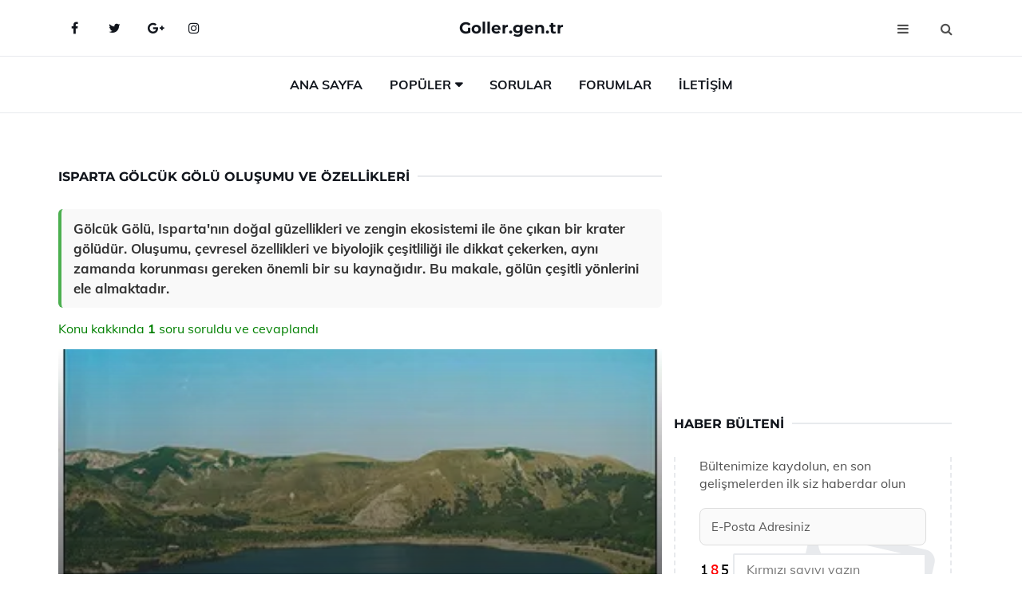

--- FILE ---
content_type: text/html
request_url: https://www.goller.gen.tr/isparta-golcuk-golu.html
body_size: 11161
content:
<!DOCTYPE html> <html lang="tr" dir="ltr"> <head> <meta charset="utf-8"> <meta name="viewport" content="width=device-width, initial-scale=1"> <title>Isparta Gölcük Gölü Oluşumu ve Özellikleri</title> <meta name="description" content="Gölcük Gölü, Isparta'nın doğal güzellikleri ve zengin ekosistemi ile öne çıkan bir krater gölüdür. Oluşumu, çevresel özellikleri ve biyolojik çeşitliliği i"> <meta name="keywords" content="Isparta Gölcük Gölü, maar gölü, volkanik patlama, jeolojik yapı, doğal bitki örtüsü, fauna, Tabiat Parkı, kaynak sular, Isparta mesire yeri, tatlı su, ekosistem."> <meta name="author" content="goller.gen.tr"> <meta name="robots" content="index, follow"> <link rel="canonical" href="https://www.goller.gen.tr/isparta-golcuk-golu.html"> <!-- Favicon --> <link rel="icon" href="/images/favicon.ico" type="image/x-icon"> <link rel="apple-touch-icon" sizes="180x180" href="/images/apple-touch-icon.png"> <meta name="theme-color" content="#ffffff"> <!-- Open Graph --> <meta property="og:type" content="article"> <meta property="og:title" content="Isparta Gölcük Gölü Oluşumu ve Özellikleri"> <meta property="og:description" content="Gölcük Gölü, Isparta'nın doğal güzellikleri ve zengin ekosistemi ile öne çıkan bir krater gölüdür. Oluşumu, çevresel özellikleri ve biyolojik çeşitliliği i"> <meta property="og:url" content="https://www.goller.gen.tr/isparta-golcuk-golu.html"> <meta property="og:image" content="https://www.goller.gen.tr/images/isparta-golcuk-golu.jpg"> <!-- Structured Data --> <script type="application/ld+json"> { "@context": "https://schema.org", "@type": "Article", "headline": "Isparta Gölcük Gölü Oluşumu ve Özellikleri", "description": "Gölcük Gölü, Isparta'nın doğal güzellikleri ve zengin ekosistemi ile öne çıkan bir krater gölüdür. Oluşumu, çevresel özellikleri ve biyolojik çeşitliliği i", "image": "https://www.goller.gen.tr/images/isparta-golcuk-golu.jpg", "author": {"@type": "Organization","name": "goller.gen.tr"}, "publisher": {"@type": "Organization","name": "goller.gen.tr"}, "datePublished": "2025-12-10" } </script> <!-- LCP IMAGE PRELOAD --> <link rel="preload" as="image" fetchpriority="high" href="/images/isparta-golcuk-golu.jpg"> <!-- JS PRELOAD --> <link rel="preload" href="/js/main.js?v=08TPP" as="script"> <!-- Bootstrap 5 Custom (SENİN İÇİN ÖZEL) --> <link rel="preload" href="/css/bootstrap.min.css?v=08TPP" as="style"> <link rel="stylesheet" href="/css/bootstrap.min.css?v=08TPP"> <noscript><link rel="stylesheet" href="/css/bootstrap.min.css?v=08TPP"></noscript> <!-- FontAwesome --> <link rel="preload" href="/css/font-awesome.min.css" as="style"> <link rel="stylesheet" href="/css/font-awesome.min.css" media="print" onload="this.media='all'"> <noscript><link rel="stylesheet" href="/css/font-awesome.min.css"></noscript> <!-- Custom Font Files --> <link rel="preload" href="/fonts/fonts.css?v=08TPP" as="style"> <link rel="stylesheet" href="/fonts/fonts.css?v=08TPP" media="print" onload="this.media='all'"> <noscript><link rel="stylesheet" href="/fonts/fonts.css?v=08TPP"></noscript> <!-- CRITICAL STYLE.CSS (Menu + Responsive) --> <link rel="preload" href="/css/style.css?v=08TPP" as="style"> <link rel="stylesheet" href="/css/style.css?v=08TPP"> <noscript><link rel="stylesheet" href="/css/style.css?v=08TPP"></noscript> <!-- FONT PRELOAD --> <link rel="preload" href="/fonts/JTUSjIg1_i6t8kCHKm459Wlhyw.woff2" as="font" type="font/woff2" crossorigin> <link rel="preload" href="/fonts/7Auwp_0qiz-afTLGLQ.woff2" as="font" type="font/woff2" crossorigin> <link rel="preload" href="/fonts/fontawesome-webfont.woff2?v=4.7.0" as="font" type="font/woff2" crossorigin> <!-- INLINE CRITICAL FIXES --> <style> /* FontAwesome inline fix */ @font-face { font-family: 'FontAwesome'; src: url('/fonts/fontawesome-webfont.woff2?v=4.7.0') format('woff2'), url('/fonts/fontawesome-webfont.woff?v=4.7.0') format('woff'); font-display: swap; } /* Header/Dropdown CLS fixes */ header { min-height: 60px; } .section { min-height: 250px; } .nav-aside-menu li a { display:block; min-height:22px; line-height:22px; padding:3px 5px; } .nav-menu .dropdown { position:absolute!important; opacity:0!important; visibility:hidden!important; top:100%; left:0; } .nav-menu li.has-dropdown:hover .dropdown { opacity:1!important; visibility:visible!important; } .aside-widget { min-height:60px; } .fa { width:1em; display:inline-block; } </style> </head> <body> <!-- HEADER --> <header id="header" class="headbosluk"> <!-- NAV --> <div id="nav" style="position:fixed;top: 0; width: 100%; z-index:500; background-color:#FFFFFF;"> <!-- Top Nav --> <div id="nav-top"> <div class="container"> <!-- social --> <ul class="nav-social"> <li><a href="#" aria-label="Facebook-main"><i class="fa fa-facebook"></i></a></li> <li><a href="#" aria-label="Twitter-main"><i class="fa fa-twitter"></i></a></li> <li><a href="#" aria-label="google-main"><i class="fa fa-google-plus"></i></a></li> <li><a href="#" aria-label="Instagram-main"><i class="fa fa-instagram"></i></a></li> </ul> <!-- /social --> <!-- logo --> <div class="nav-logo"> <span class="menubaslik"><a href="/index.html" class="logo title">Goller.gen.tr</a></span> </div> <!-- /logo --> <!-- search & aside toggle --> <div class="nav-btns"> <button class="aside-btn" aria-label="menu"><i class="fa fa-bars"></i></button> <button class="search-btn" aria-label="search"><i class="fa fa-search"></i></button> <div id="nav-search"> <form method="get" action="/arama/"> <input class="input" name="q" placeholder="Aranacak Kelime..."> </form> <button class="nav-close search-close" aria-label="close"> <span></span> </button> </div> </div> <!-- /search & aside toggle --> </div> </div> <!-- /Top Nav --> <!-- Main Nav --> <div id="nav-bottom"> <div class="container"> <!-- nav --> <ul class="nav-menu"> <li><a href="/index.html">Ana Sayfa</a></li> <li class="has-dropdown megamenu"> <a href="#">Popüler</a> <div class="dropdown"> <div class="dropdown-body"> <div class="row"> <div class="col-md-3"> <ul class="dropdown-list"> <li><a href="/dipsiz-gol.html">Dipsiz Göl Oluşumu ve Özellikleri</a></li> <li><a href="/michigan-golu.html">Michigan Gölü Oluşumu ve Özellikleri</a></li> <li><a href="/ontario-golu.html">Ontario Gölü Oluşumu ve Özellikleri</a></li> <li><a href="/ladik-golu.html">Ladik Gölü Oluşumu ve Özellikleri</a></li> <li><a href="/sugla-golu.html">Suğla Gölü Oluşumu ve Özellikleri</a></li> </ul> </div> <div class="col-md-3"> <ul class="dropdown-list"> <li><a href="/bursa-uluabat-golu.html">Bursa Uluabat Gölü Oluşumu ve Özellikleri</a></li> <li><a href="/aluvyal-set-golleri.html">Alüvyal Set Gölleri Hangileridir ve Özellikleri Nelerdir?</a></li> <li><a href="/nemrut-golu.html">Nemrut Gölü Oluşumu ve Özellikleri</a></li> <li><a href="/aluvyal-set-golleri.html">Alüvyal Set Gölleri Hangileridir ve Özellikleri Nelerdir?</a></li> <li><a href="/pembe-gol.html">Pembe Göl Tarihi ve Özellikleri</a></li> </ul> </div> <div class="col-md-3"> <ul class="dropdown-list"> <li><a href="/simav-golu.html">Simav Gölü Oluşumu ve Özellikleri</a></li> <li><a href="/amik-golu.html">Amik Gölü Oluşumu ve Özellikleri</a></li> <li><a href="/buyukcekmece-golu.html">Büyükçekmece Gölü Oluşumu ve Özellikleri</a></li> <li><a href="/tuz-golu.html">Tuz Gölü Oluşumu ve Özellikleri</a></li> <li><a href="/marmara-golu.html">Marmara Gölü Oluşumu ve Özellikleri</a></li> </ul> </div> <div class="col-md-3"> <ul class="dropdown-list"> <li><a href="/gol.html">Göl Türleri ve Özellikleri</a></li> <li><a href="/agri-balik-golu.html">Ağrı Balık Gölü Oluşumu ve Özellikleri</a></li> <li><a href="/michigan-golu.html">Michigan Gölü Oluşumu ve Özellikleri</a></li> <li><a href="/iznik-golu.html">İznik Gölü Konumu ve Özellikleri</a></li> <li><a href="/terkos-golu.html">Terkos Gölü Oluşumu ve Özellikleri</a></li> </ul> </div> </div> </div> </div> </li> <li><a href="/soru">Sorular</a></li> <li><a href="/forum">Forumlar</a></li> <li><a href="/iletisim">İletişim</a></li> </ul> <!-- /nav --> </div> </div> <!-- /Main Nav --> <!-- Aside Nav --> <div id="nav-aside"> <ul class="nav-aside-menu"> <li><a href="/index.html">Ana Sayfa</a></li> <li><a href="/forum">Foruma Soru Sor</a></li> <li><a href="/soru">Sıkça Sorulan Sorular</a></li> <li><a href="/cok-okunan">Çok Okunanlar</a> <li><a href="/editorun-sectigi">Editörün Seçtiği</a></li> <li><a href="/populer">Popüler İçerikler</a></li> <li><a href="/ilginizi-cekebilir">İlginizi Çekebilir</a></li> <li><a href="/iletisim">İletişim</a></li> </ul> <button class="nav-close nav-aside-close" aria-label="close"><span></span></button> </div> <!-- /Aside Nav --> </div> <!-- /NAV --> </header> <!-- /HEADER --> <!-- SECTION --> <div class="section"> <!-- container --> <div class="container"> <!-- row --> <div class="row" style="margin-left:3px; margin-right:3px;"> <div class="col-md-8"> <!-- row --> <div class="row"> <main id="main-content"> <!---- Json NewsArticle ----> <script type="application/ld+json"> { "@context": "https://schema.org", "@type": "NewsArticle", "articleSection": "Genel", "mainEntityOfPage": {"@type": "WebPage", "@id": "https://goller.gen.tr/isparta-golcuk-golu.html"}, "headline": "Isparta Gölcük Gölü Oluşumu ve Özellikleri", "image": { "@type": "ImageObject", "url": "https://goller.gen.tr/images/isparta-golcuk-golu.jpg", "width": 545, "height": 363 }, "datePublished": "2024-09-22T09:57:32+03:00", "dateModified": "2024-09-22T09:57:32+03:00", "wordCount": 620, "inLanguage": "tr-TR", "keywords": "Isparta Gölcük Gölü, maar gölü, volkanik patlama, jeolojik yapı, doğal bitki örtüsü, fauna, Tabiat Parkı, kaynak sular, Isparta mesire yeri, tatlı su, ekosistem.", "description": "Gölcük Gölü, Isparta'nın doğal güzellikleri ve zengin ekosistemi ile öne çıkan bir krater gölüdür. Oluşumu, çevresel özellikleri ve biyolojik çeşitliliği i", "articleBody": "Gölcük Gölü, Isparta'nın doğal güzellikleri ve zengin ekosistemi ile öne çıkan bir krater gölüdür. Oluşumu, çevresel özellikleri ve biyolojik çeşitliliği ile dikkat çekerken, aynı zamanda korunması gereken önemli bir su kaynağıdır. Bu makale, gölün çeşitli yönlerini ele almaktadır. Isparta Gölcük Gölü Oluşumu ve Özellikleri Isparta il sınırları içerisinde yer alan Gölcük Gölü, doğal güzellikleri ve ekosistem özellikleri ile dikkat çeken bir sulak alan olarak öne çıkmaktadır. Bu makalede, Gölcük Gölü'nün oluşumu, jeolojik yapısı, çevresel özellikleri ve ekolojik önemi detaylı bir şekilde incelenecektir.Gölcük Gölü'nün Oluşumu Gölcük Gölü, tektonik çöküntü alanı üzerinde oluşmuş bir krater gölüdür. Bu göl, 1960'lı yıllarda volkanik faaliyetler sonucu meydana gelen çöküntülerle ortaya çıkmıştır. Gölün oluşum süreci, bölgedeki yer altı su kaynaklarının etkisiyle hızlandırılmıştır.Tektonik hareketler sonucu meydana gelen çöküntü alanları, gölün derinliğini ve yüzey alanını belirlemiştir.Gölcük Gölü'nü besleyen yer altı sularının varlığı, su seviyesinin düzenli bir şekilde korunmasına yardımcı olmaktadır.Bölgedeki iklim koşulları, gölün su sıcaklığını ve buharlaşma oranını etkilemektedir.Gölcük Gölü'nün Fiziksel Özellikleri Gölcük Gölü, doğal yapısı itibarıyla birçok fiziksel özelliğe sahiptir. Bu özellikler, gölün ekosisteminin zenginliğini ve biyolojik çeşitliliğini desteklemektedir.Yüzey Alanı: Gölün yüzey alanı yaklaşık 1.5 km²'dir.Derinlik: Gölün en derin noktası 25 metredir.Su Sıcaklığı: Yıl boyunca su sıcaklığı ortalama 15-20°C arasında değişmektedir.Ekosistem ve Biyolojik Çeşitlilik Gölcük Gölü, zengin bir ekosisteme sahip olup çeşitli bitki ve hayvan türlerine ev sahipliği yapmaktadır. Bu durum, gölün çevresindeki doğal yaşamı destekleyen önemli bir faktördür.Su Kuşları: Göl, birçok su kuşu türü için üreme ve göç alanı olarak kullanılmaktadır.Bitki Örtüsü: Göl çevresinde sazlık, kamışlık ve su bitkileri gibi çeşitli bitki örtüleri bulunmaktadır.Balık Türleri: Göl, yerel balık türleri açısından zengin olup, avcılık ve rekreasyonel balıkçılık için önemli bir alan oluşturmaktadır.Çevresel Sorunlar ve Koruma Çabaları Gölcük Gölü, çevresel sorunlarla karşı karşıya kalmaktadır. Bu sorunlar, gölün ekosistem dengesini tehdit etmekte ve biyolojik çeşitliliği azaltmaktadır.Kirlilik: Tarımsal faaliyetlerden kaynaklanan kimyasallar ve atıklar göl suyunu kirletmektedir.İklim Değişikliği: İklim değişikliği, su seviyeleri ve sıcaklık üzerinde olumsuz etkiler yaratmaktadır.Koruma Çabaları: Yerel yönetimler ve sivil toplum kuruluşları, gölün korunması için çeşitli projeler ve kampanyalar yürütmektedir.Sonuç Gölcük Gölü, hem doğal güzellikleri hem de ekosistem özellikleri ile önemli bir su kaynağıdır. Bu gölün korunması, bölgedeki biyolojik çeşitliliğin sürdürülebilirliği açısından büyük bir önem taşımaktadır. Gelecek nesillere temiz ve sağlıklı bir doğal alan bırakmak için, çevresel sorunlara karşı duyarlı olunması ve koruma çabalarının artırılması gerekmektedir.Ek olarak, Gölcük Gölü'nün turizm potansiyeli de dikkate alınmalıdır. Doğal güzellikleri ve sunduğu rekreasyonel olanaklar sayesinde, yerli ve yabancı turistlerin ilgisini çekebilir. Bu bağlamda, ekoturizm faaliyetleri desteklenmeli ve sürdürülebilir turizm uygulamaları benimsenmelidir.", "author": { "@type": "Person", "name": "suraye", "url": "https://goller.gen.tr/author/suraye" }, "publisher": { "@type": "Organization", "name": "Göller", "logo": { "@type": "ImageObject", "url": "https://goller.gen.tr/images/logo.png", "width": 600, "height": 60 } } } </script> <!---- Json NewsArticle ----> <!-- row --> <div class="row"> <div class="col-md-12"> <div class="section-row"> <div class="section-title"> <h1 class="title">Isparta Gölcük Gölü Oluşumu ve Özellikleri</h1> </div> <div class="manset-ozet" style="margin-bottom:15px; margin-top:10px;"><b>Gölcük Gölü, Isparta'nın doğal güzellikleri ve zengin ekosistemi ile öne çıkan bir krater gölüdür. Oluşumu, çevresel özellikleri ve biyolojik çeşitliliği ile dikkat çekerken, aynı zamanda korunması gereken önemli bir su kaynağıdır. Bu makale, gölün çeşitli yönlerini ele almaktadır.</b></div> <div style="margin-bottom:15px; margin-top:10px; "><a href="#sorular" style="color:green">Konu kakkında <b>1</b> soru soruldu ve cevaplandı</a></div> <div class="post post-thumb" data-no-lazy="true"> <a class="post-img" href="/isparta-golcuk-golu.html"> <img src="/images/isparta-golcuk-golu.jpg" srcset=" /images/130x85/isparta-golcuk-golu.webp 130w, /images/225x150/isparta-golcuk-golu.webp 225w, /images/285x190/isparta-golcuk-golu.webp 285w, /images/360x240/isparta-golcuk-golu.webp 360w " sizes=" (max-width: 480px) 130px, (max-width: 768px) 225px, (max-width: 1024px) 285px, 360px " width="800" height="400" fetchpriority="high" decoding="async" data-no-lazy="true" style="width:100%;height:auto;max-height:400px;object-fit:cover;" alt="Isparta Gölcük Gölü Oluşumu ve Özellikleri" title="Isparta Gölcük Gölü Oluşumu ve Özellikleri" > </a> </div> <!-- post share --> <div class="section-row"> <div class="post-share"> <a href="https://www.facebook.com/sharer.php?u=https://www.goller.gen.tr/isparta-golcuk-golu.html" class="social-facebook" aria-label="facebook" target="_blank" rel="noreferrer"><i class="fa fa-facebook"></i></a> <a href="https://twitter.com/intent/tweet?text=Isparta Gölcük Gölü Oluşumu ve Özellikleri - https://www.goller.gen.tr/isparta-golcuk-golu.html" class="social-twitter" aria-label="twitter" target="_blank" rel="noreferrer"><i class="fa fa-twitter"></i></a> <a href="https://pinterest.com/pin/create/button/?url=https://www.goller.gen.tr/isparta-golcuk-golu.html&media=https://www.goller.gen.tr/images/isparta-golcuk-golu.jpg&description=Isparta Gölcük Gölü Oluşumu ve Özellikleri" class="social-pinterest" aria-label="pinterest" rel="noreferrer"><i class="fa fa-pinterest"></i></a> <a href="whatsapp://send?text=Isparta Gölcük Gölü Oluşumu ve Özellikleri - https://www.goller.gen.tr/isparta-golcuk-golu.html" aria-label="whatsapp" data-action="share/whatsapp/share" class="social-whatsapp" rel="noreferrer"><i class="fa fa-whatsapp"></i></a> 22 Eylül 2024 </div> </div> <!-- /post share --> <!-- post content --> <div class="baslik-row"> <table width="100%" border="0"> <tr> <td><div><b>Isparta Gölcük Gölü Oluşumu ve Özellikleri</b> </div><div><br></div><div>Isparta il sınırları içerisinde yer alan Gölcük Gölü, doğal güzellikleri ve ekosistem özellikleri ile dikkat çeken bir sulak alan olarak öne çıkmaktadır. Bu makalede, Gölcük Gölü'nün oluşumu, jeolojik yapısı, çevresel özellikleri ve ekolojik önemi detaylı bir şekilde incelenecektir.</div><div><br></div><div><b>Gölcük Gölü'nün Oluşumu</b> </div><div><br></div><div>Gölcük Gölü, tektonik çöküntü alanı üzerinde oluşmuş bir krater gölüdür. Bu göl, 1960'lı yıllarda volkanik faaliyetler sonucu meydana gelen çöküntülerle ortaya çıkmıştır. Gölün oluşum süreci, bölgedeki yer altı su kaynaklarının etkisiyle hızlandırılmıştır.<ul><li>Tektonik hareketler sonucu meydana gelen çöküntü alanları, gölün derinliğini ve yüzey alanını belirlemiştir.</li><li>Gölcük Gölü'nü besleyen yer altı sularının varlığı, su seviyesinin düzenli bir şekilde korunmasına yardımcı olmaktadır.</li><li>Bölgedeki iklim koşulları, gölün su sıcaklığını ve buharlaşma oranını etkilemektedir.</li></ul></div><div><br></div><div><b>Gölcük Gölü'nün Fiziksel Özellikleri</b> </div><div><br></div><div>Gölcük Gölü, doğal yapısı itibarıyla birçok fiziksel özelliğe sahiptir. Bu özellikler, gölün ekosisteminin zenginliğini ve biyolojik çeşitliliğini desteklemektedir.<ul><li>Yüzey Alanı: Gölün yüzey alanı yaklaşık 1.5 km²'dir.</li><li>Derinlik: Gölün en derin noktası 25 metredir.</li><li>Su Sıcaklığı: Yıl boyunca su sıcaklığı ortalama 15-20°C arasında değişmektedir.</li></ul></div><div><br></div><div><b>Ekosistem ve Biyolojik Çeşitlilik</b> </div><div><br></div><div>Gölcük Gölü, zengin bir ekosisteme sahip olup çeşitli bitki ve hayvan türlerine ev sahipliği yapmaktadır. Bu durum, gölün çevresindeki doğal yaşamı destekleyen önemli bir faktördür.<ul><li>Su Kuşları: Göl, birçok su kuşu türü için üreme ve göç alanı olarak kullanılmaktadır.</li><li>Bitki Örtüsü: Göl çevresinde sazlık, kamışlık ve su bitkileri gibi çeşitli bitki örtüleri bulunmaktadır.</li><li>Balık Türleri: Göl, yerel balık türleri açısından zengin olup, avcılık ve rekreasyonel balıkçılık için önemli bir alan oluşturmaktadır.</li></ul></div><div><br></div><div><b>Çevresel Sorunlar ve Koruma Çabaları</b> </div><div><br></div><div>Gölcük Gölü, çevresel sorunlarla karşı karşıya kalmaktadır. Bu sorunlar, gölün ekosistem dengesini tehdit etmekte ve biyolojik çeşitliliği azaltmaktadır.<ul><li>Kirlilik: Tarımsal faaliyetlerden kaynaklanan kimyasallar ve atıklar göl suyunu kirletmektedir.</li><li>İklim Değişikliği: İklim değişikliği, su seviyeleri ve sıcaklık üzerinde olumsuz etkiler yaratmaktadır.</li><li>Koruma Çabaları: Yerel yönetimler ve sivil toplum kuruluşları, gölün korunması için çeşitli projeler ve kampanyalar yürütmektedir.</li></ul></div><div><br></div><div><b>Sonuç</b> </div><div><br></div><div>Gölcük Gölü, hem doğal güzellikleri hem de ekosistem özellikleri ile önemli bir su kaynağıdır. Bu gölün korunması, bölgedeki biyolojik çeşitliliğin sürdürülebilirliği açısından büyük bir önem taşımaktadır. Gelecek nesillere temiz ve sağlıklı bir doğal alan bırakmak için, çevresel sorunlara karşı duyarlı olunması ve koruma çabalarının artırılması gerekmektedir.</div><div><br></div><div>Ek olarak, Gölcük Gölü'nün turizm potansiyeli de dikkate alınmalıdır. Doğal güzellikleri ve sunduğu rekreasyonel olanaklar sayesinde, yerli ve yabancı turistlerin ilgisini çekebilir. Bu bağlamda, ekoturizm faaliyetleri desteklenmeli ve sürdürülebilir turizm uygulamaları benimsenmelidir.</td> </tr> </table> </div> <p> <!-- /Ek sayfalar ---------> <!-- /Ek sayfalar ---------> <!-- soru sor --> <div class="section-row" id="sorular"> <div class="section-title"> <span class="title menubaslik">Yeni Soru Sor / Yorum Yap</span> </div> <div id="output"> <form id="myform"> <input type="hidden" name="alan" value="yeni-yorum"> <input type="hidden" name="segment" value="6649bd6746c53709d4bea9e0"> <div class="row"> <div class="col-md-12"> <div class="form-group"> <textarea class="input" name="yorum" id="yorum" placeholder="Sorunuz yada yorumunuz" required></textarea> </div> </div> <div class="col-md-4"> <div class="form-group"> <input class="input" type="text" name="isim" id="isim" placeholder="İsim" required> </div> </div> <div class="col-md-1"> <div class="form-group"> <img src="/images/sifre.gif" loading="lazy" style="margin-top:5px;" width="40" height="23" alt="şifre" title="şifre" /> </div> </div> <div class="col-md-4"> <div class="form-group"> <input class="input" type="number" name="pass" id="gonder" placeholder="Kırmızı sayıyı yazın" autocomplete="off" required> </div> </div> <div class="col-md-2" > <button class="primary-button" id="btnSubmit">Gönder</button> </div> </div> </form> </div> </div> <!-- /soru sor --> <!-- post comments --> <div class="section-row" style="margin-top:30px;"> <div class="section-title"> <span class="title menubaslik">Sizden Gelen Sorular / Yorumlar </span> </div> <div class="post-comments"> <!-- comment --> <section itemscope itemtype="https://schema.org/QAPage"> <div itemprop="mainEntity" itemscope="" itemtype="https://schema.org/Question"> <meta itemprop="datePublished" content="2024-04-17T14:26:45+03:00"> <span itemprop="author" itemscope itemtype="https://schema.org/Person"> <meta itemprop="name" content="Soruyu Soran Topluluk Ekibi"> <meta itemprop="url" content="https://www.goller.gen.tr/isparta-golcuk-golu.html"> </span> <div class="media" style="margin-bottom:30px;"> <div class="media-left"> <img class="media-object lazyload" src="/img/soru.svg" data-src="/img/soru.svg" width="50" height="50" alt="Soru işareti ikonu" title="Soru" loading="lazy" decoding="async" style="object-fit:contain;"> </div> <div class="media-body"> <div class="media-heading"> <span class="user" itemprop="name">DığımzÃ¢de</span> <span class="time"> 17 Nisan 2024 Çarşamba </span> </div> <p itemprop="text">Gölcükte boğulan bir adamın cesedi, Antalyadan çıkmıştır ki bu da Gölcükün ortasındaki girdabın Akdenize ulaşan bir yol başı olduğunu göstermektedir.</p> <!--------- cevap bolumu ----------------> <button type="button" onclick="mycevap666a4dadee4f29711609b6a1()" class="reply" style="cursor:pointer; margin-bottom:20px;"> Cevap yaz </button> <script> function mycevap666a4dadee4f29711609b6a1() { var x = document.getElementById("diva666a4dadee4f29711609b6a1"); if (x.style.display === "none") { x.style.display = "block"; } else { x.style.display = "none"; } } </script> <div id="diva666a4dadee4f29711609b6a1" class="cevap-container" data-yid="666a4dadee4f29711609b6a1" style="display:none; margin-top:10px;"> <div id="output666a4dadee4f29711609b6a1" class="cevap-output"> <form class="cevap-form" data-yid="666a4dadee4f29711609b6a1"> <input type="hidden" name="alan" value="yorum-cevap"> <input type="hidden" name="anasegment" value="6649bd6746c53709d4bea9e0"> <input type="hidden" name="segment" value="666a4dadee4f29711609b6a1"> <div class="row"> <div class="col-md-12"> <div class="form-group"> <textarea class="input" name="yorum" placeholder="Cevabınız" required></textarea> </div> </div> <div class="col-md-5"> <div class="form-group"> <input class="input" type="text" name="isim" placeholder="İsim" required> </div> </div> <div class="col-md-1"> <div class="form-group"> <img src="/images/sifre.gif" loading="lazy" style="margin-top:5px;" width="40" height="23" alt="şifre"> </div> </div> <div class="col-md-3"> <div class="form-group"> <input class="input" type="number" name="pass" placeholder="Kırmızı sayı?" autocomplete="off" required> </div> </div> <div class="col-md-2"> <button class="primary-button cevap-btn" data-yid="666a4dadee4f29711609b6a1"> Gönder </button> </div> </div> </form> </div> </div> <!--------- cevap bolumu ----------------> <div style="font-size:13px;display:none"><span itemprop="answerCount">1</span>. Cevap</div> <div itemprop="suggestedAnswer" itemscope itemtype="http://schema.org/Answer"> <meta itemprop="datePublished" content="2024-04-17T14:26:45+03:00"> <meta itemprop="url" content="https://www.goller.gen.tr/isparta-golcuk-golu.html"> <span itemprop="author" itemscope itemtype="https://schema.org/Person"> <meta itemprop="name" content="Site Destek Ekibi"> <meta itemprop="url" content="https://www.goller.gen.tr/isparta-golcuk-golu.html"> </span> <meta itemprop="upvoteCount" content="5"> <div class="media media-author"> <div class="media-left"> <img class="media-object lazyload" data-src="/img/cevap.svg" src="/img/cevap.svg" width="50" height="50" style="object-fit:cover;" alt="cevap" title="cevap" loading="lazy" decoding="async"> </div> <div class="media-body"> <div class="media-heading"> <span class="admin" itemprop="name">Admin</span> <span class="time"> 17 Nisan 2024 Çarşamba </span> </div> <p itemprop="text">Gölcükten boğulan birinin cesedinin Antalya'da bulunması, orada fiziksel bir bağlantının olduğunu göstermek yerine muhtemelen akıntılar ve deniz hareketleri gibi doğal faktörlerin bir sonucudur. Girdaplar ve akarsuların bu tür uzun mesafeleri kat etmesi pek olası değildir.</p> </div> </div> <!-- /comment --> </div> </div> <!-- /comment --> </div> </section> </div> </div> <!-- /post comments --> </div> </div> </div> </main> <!-- ad --> <div class="col-md-12 section-row text-center"> <script async src="https://pagead2.googlesyndication.com/pagead/js/adsbygoogle.js?client=ca-pub-9272774750056571" crossorigin="anonymous"></script> <!-- 338 x 280 orta --> <ins class="adsbygoogle" style="display:block" data-ad-client="ca-pub-9272774750056571" data-ad-slot="2034703236" data-ad-format="auto" data-full-width-responsive="true"></ins> <script> (adsbygoogle = window.adsbygoogle || []).push({}); </script> </div> <!-- /ad --> <div class="col-md-12"> <div class="section-title"> <span class="title menubaslik">Çok Okunanlar</span> </div> </div> <!-- post --> <div class="col-md-6"> <div class="post"> <a class="post-img" href="/marmara-golu.html"> <picture> <!-- Mobil için daha küçük boyut --> <source srcset="/images/285x190/marrmara-golu.webp" media="(max-width: 480px)" type="image/webp"> <!-- Varsayılan masaüstü (senin şu anki kodun ile aynı) --> <source srcset="/images/360x240/marrmara-golu.webp" type="image/webp"> <!-- Lazyload img fallback (senin mevcut kodun ile birebir aynı) --> <img data-src="/images/360x240/marrmara-golu.webp" src="/images/360x240/marrmara-golu.webp" width="360" height="240" style="object-fit:cover;object-position:center;" alt="Marmara Gölü Oluşumu ve Özellikleri" title="Marmara Gölü Oluşumu ve Özellikleri" class="lazyload" > </picture> </a> </a> <div class="post-body"> <div class="post-category"> <a href="/cok-okunan" title="Çok Okunan">Çok Okunan</a> </div> <span class="post-title linkbaslik"><a href="/marmara-golu.html">Marmara Gölü Oluşumu ve Özellikleri</a></span> <ul class="post-meta"> <li> 30 Eylül 2024 Pazartesi </li> </ul> </div> </div> </div> <!-- /post --> <!-- post --> <div class="col-md-6"> <div class="post"> <a class="post-img" href="/balkas-golu.html"> <picture> <!-- Mobil için daha küçük boyut --> <source srcset="/images/285x190/Balkas-Golu-22.webp" media="(max-width: 480px)" type="image/webp"> <!-- Varsayılan masaüstü (senin şu anki kodun ile aynı) --> <source srcset="/images/360x240/Balkas-Golu-22.webp" type="image/webp"> <!-- Lazyload img fallback (senin mevcut kodun ile birebir aynı) --> <img data-src="/images/360x240/Balkas-Golu-22.webp" src="/images/360x240/Balkas-Golu-22.webp" width="360" height="240" style="object-fit:cover;object-position:center;" alt="Balkaş Gölü Oluşumu ve Özellikleri" title="Balkaş Gölü Oluşumu ve Özellikleri" class="lazyload" > </picture> </a> <div class="post-body"> <div class="post-category"> <a href="/cok-okunan" title="Çok Okunan">Çok Okunan</a> </div> <span class="post-title linkbaslik"><a href="/balkas-golu.html">Balkaş Gölü Oluşumu ve Özellikleri</a></span> <ul class="post-meta"> <li> 28 Eylül 2024 Cumartesi </li> </ul> </div> </div> </div> <!-- /post --> <div class="clearfix visible-md visible-lg"></div> <!-- post --> <div class="col-md-6"> <div class="post"> <a class="post-img" href="/michigan-golu.html"> <picture> <!-- Mobil için daha küçük boyut --> <source srcset="/images/285x190/Michigan-Golu-53.webp" media="(max-width: 480px)" type="image/webp"> <!-- Varsayılan masaüstü (senin şu anki kodun ile aynı) --> <source srcset="/images/360x240/Michigan-Golu-53.webp" type="image/webp"> <!-- Lazyload img fallback (senin mevcut kodun ile birebir aynı) --> <img data-src="/images/360x240/Michigan-Golu-53.webp" src="/images/360x240/Michigan-Golu-53.webp" width="360" height="240" style="object-fit:cover;object-position:center;" alt="Michigan Gölü Oluşumu ve Özellikleri" title="Michigan Gölü Oluşumu ve Özellikleri" class="lazyload" > </picture> </a> <div class="post-body"> <div class="post-category"> <a href="/cok-okunan" title="Çok Okunan">Çok Okunan</a> </div> <span class="post-title linkbaslik"><a href="/michigan-golu.html">Michigan Gölü Oluşumu ve Özellikleri</a></span> <ul class="post-meta"> <li> 28 Eylül 2024 Cumartesi </li> </ul> </div> </div> </div> <!-- /post --> <!-- post --> <div class="col-md-6"> <div class="post"> <a class="post-img" href="/cubuk-golu.html"> <picture> <!-- Mobil için daha küçük boyut --> <source srcset="/images/285x190/Cubuk-Golu-72.webp" media="(max-width: 480px)" type="image/webp"> <!-- Varsayılan masaüstü (senin şu anki kodun ile aynı) --> <source srcset="/images/360x240/Cubuk-Golu-72.webp" type="image/webp"> <!-- Lazyload img fallback (senin mevcut kodun ile birebir aynı) --> <img data-src="/images/360x240/Cubuk-Golu-72.webp" src="/images/360x240/Cubuk-Golu-72.webp" width="360" height="240" style="object-fit:cover;object-position:center;" alt="Çubuk Gölü Oluşumu ve Özellikleri" title="Çubuk Gölü Oluşumu ve Özellikleri" class="lazyload" > </picture> </a> <div class="post-body"> <div class="post-category"> <a href="/cok-okunan" title="Çok Okunan">Çok Okunan</a> </div> <span class="post-title linkbaslik"><a href="/cubuk-golu.html">Çubuk Gölü Oluşumu ve Özellikleri</a></span> <ul class="post-meta"> <li> 02 Ekim 2024 Çarşamba </li> </ul> </div> </div> </div> <!-- /post --> </div> <!-- /row --> <!-- ad --> <div class="col-md-12 section-row text-center"> <script async src="https://pagead2.googlesyndication.com/pagead/js/adsbygoogle.js?client=ca-pub-9272774750056571" crossorigin="anonymous"></script> <!-- 338 x 280 orta --> <ins class="adsbygoogle" style="display:block" data-ad-client="ca-pub-9272774750056571" data-ad-slot="2034703236" data-ad-format="auto" data-full-width-responsive="true"></ins> <script> (adsbygoogle = window.adsbygoogle || []).push({}); </script> </div> <!-- /ad --> <!-- row --> <div class="row"> <div class="col-md-12"> <div class="section-title"> <span class="title menubaslik">Popüler İçerikler</span> </div> </div> <!-- post --> <div class="col-md-4"> <div class="post post-sm"> <a class="post-img" href="/kaldera-golu.html"><img data-src="/images/225x150/Kaldera-Golu-87.webp" src="/images/225x150/Kaldera-Golu-87.webp" width="225" height="150" style="object-fit:cover;object-position:center;" aria-label="Kaldera Gölü Oluşumu ve Özellikleri" alt="Kaldera Gölü Oluşumu ve Özellikleri" title="Kaldera Gölü Oluşumu ve Özellikleri" class="lazyload"></a> <div class="post-body"> <div class="post-category"> <a href="/populer">Popüler İçerik</a> </div> <span class="post-title linkbaslik title-sm"><a href="/kaldera-golu.html">Kaldera Gölü Oluşumu ve Özellikleri</a></span> <ul class="post-meta"> <li> 23 Eylül 2024 Pazartesi </li> </ul> </div> </div> </div> <!-- /post --> <!-- post --> <div class="col-md-4"> <div class="post post-sm"> <a class="post-img" href="/buyuk-ayi-golu.html"><img data-src="/images/225x150/Buyuk-Ayi-Golu-29.webp" src="/images/225x150/Buyuk-Ayi-Golu-29.webp" width="225" height="150" style="object-fit:cover;object-position:center;" aria-label="Büyük Ayı Gölü Oluşumu ve Özellikleri" alt="Büyük Ayı Gölü Oluşumu ve Özellikleri" title="Büyük Ayı Gölü Oluşumu ve Özellikleri" class="lazyload"></a> <div class="post-body"> <div class="post-category"> <a href="/populer">Popüler İçerik</a> </div> <span class="post-title linkbaslik title-sm"><a href="/buyuk-ayi-golu.html">Büyük Ayı Gölü Oluşumu ve Özellikleri</a></span> <ul class="post-meta"> <li> 23 Eylül 2024 Pazartesi </li> </ul> </div> </div> </div> <!-- /post --> <!-- post --> <div class="col-md-4"> <div class="post post-sm"> <a class="post-img" href="/garda-golu.html"><img data-src="/images/225x150/garda-golu.webp" src="/images/225x150/garda-golu.webp" width="225" height="150" style="object-fit:cover;object-position:center;" aria-label="Garda Gölü Oluşumu ve Özellikleri" alt="Garda Gölü Oluşumu ve Özellikleri" title="Garda Gölü Oluşumu ve Özellikleri" class="lazyload"></a> <div class="post-body"> <div class="post-category"> <a href="/editorun-sectigi">Editörün Seçtiği</a> </div> <span class="post-title linkbaslik title-sm"><a href="/garda-golu.html">Garda Gölü Oluşumu ve Özellikleri</a></span> <ul class="post-meta"> <li> 25 Eylül 2024 Çarşamba </li> </ul> </div> </div> </div> <!-- /post --> </div> <!-- /row --> <!-- row --> <div class="row"> <div class="col-md-12"> <div class="section-title"> <span class="title menubaslik">Editörün Seçtiği</span> </div> </div> <!-- post --> <div class="col-md-4"> <div class="post post-sm"> <a class="post-img" href="/golkoy.html"><img data-src="/images/225x150/Golkoy-99.webp" src="/images/225x150/Golkoy-99.webp" width="225" height="150" style="object-fit:cover;object-position:center;" aria-label="Gölköy Oluşumu ve Özellikleri" alt="Gölköy Oluşumu ve Özellikleri" title="Gölköy Oluşumu ve Özellikleri" class="lazyload"></a> <div class="post-body"> <div class="post-category"> <a href="/editorun-sectigi">Editörün Seçtiği</a> </div> <span class="post-title linkbaslik title-sm"><a href="/golkoy.html">Gölköy Oluşumu ve Özellikleri</a></span> <ul class="post-meta"> <li> 25 Eylül 2024 Çarşamba </li> </ul> </div> </div> </div> <!-- /post --> <!-- post --> <div class="col-md-4"> <div class="post post-sm"> <a class="post-img" href="/azap-golu.html"><img data-src="/images/225x150/azap-golu-7139.webp" src="/images/225x150/azap-golu-7139.webp" width="225" height="150" style="object-fit:cover;object-position:center;" aria-label="Azap Gölü Konumu ve Özellikleri" alt="Azap Gölü Konumu ve Özellikleri" title="Azap Gölü Konumu ve Özellikleri" class="lazyload"></a> <div class="post-body"> <div class="post-category"> <a href="/editorun-sectigi">Editörün Seçtiği</a> </div> <span class="post-title linkbaslik title-sm"><a href="/azap-golu.html">Azap Gölü Konumu ve Özellikleri</a></span> <ul class="post-meta"> <li> 23 Eylül 2024 Pazartesi </li> </ul> </div> </div> </div> <!-- /post --> <!-- post --> <div class="col-md-4"> <div class="post post-sm"> <a class="post-img" href="/acigol.html"><img data-src="/images/225x150/Acigol-75.webp" src="/images/225x150/Acigol-75.webp" width="225" height="150" style="object-fit:cover;object-position:center;" aria-label="Acıgöl Doğal Sodyum Kaynağıdır" alt="Acıgöl Doğal Sodyum Kaynağıdır" title="Acıgöl Doğal Sodyum Kaynağıdır" class="lazyload"></a> <div class="post-body"> <div class="post-category"> <a href="/editorun-sectigi">Editörün Seçtiği</a> </div> <span class="post-title linkbaslik title-sm"><a href="/acigol.html">Acıgöl Doğal Sodyum Kaynağıdır</a></span> <ul class="post-meta"> <li> 03 Ekim 2024 Perşembe </li> </ul> </div> </div> </div> <!-- /post --> </div> <!-- /row --> <!-- row --> <div class="row"> <div class="col-md-12"> <div class="section-title"> <span class="title menubaslik">İlginizi Çekebilir</span> </div> </div> <!-- post --> <div class="col-md-4"> <div class="post post-sm"> <a class="post-img" href="/aktas-golu.html"> <picture> <!-- Mobil cihazlar için (130x85) --> <source srcset="/images/130x85/Aktas-Golu-39.webp" media="(max-width: 480px)" type="image/webp"> <!-- Tablet / Orta ekran (225x150) --> <source srcset="/images/225x150/Aktas-Golu-39.webp" media="(max-width: 768px)" type="image/webp"> <!-- Masaüstü varsayılan (225x150) --> <source srcset="/images/225x150/Aktas-Golu-39.webp" type="image/webp"> <!-- Lazyload fallback (senin orijinal kodunun aynısı) --> <img data-src="/images/225x150/Aktas-Golu-39.webp" src="/images/225x150/Aktas-Golu-39.webp" width="225" height="150" style="object-fit:cover;object-position:center;" alt="Aktaş Gölü Oluşumu ve Özellikleri" title="Aktaş Gölü Oluşumu ve Özellikleri" class="lazyload"> </picture> </a> <div class="post-body"> <div class="post-category"> <a href="/ilginizi-cekebilir">İlginizi Çekebilir</a> </div> <span class="post-title linkbaslik title-sm"><a href="/aktas-golu.html">Aktaş Gölü Oluşumu ve Özellikleri</a></span> <ul class="post-meta"> <li> 26 Eylül 2024 Perşembe </li> </ul> </div> </div> </div> <!-- /post --> <!-- post --> <div class="col-md-4"> <div class="post post-sm"> <a class="post-img" href="/golbasi-golu.html"> <picture> <!-- Mobil cihazlar için (130x85) --> <source srcset="/images/130x85/Golbasi-Golu-16.webp" media="(max-width: 480px)" type="image/webp"> <!-- Tablet / Orta ekran (225x150) --> <source srcset="/images/225x150/Golbasi-Golu-16.webp" media="(max-width: 768px)" type="image/webp"> <!-- Masaüstü varsayılan (225x150) --> <source srcset="/images/225x150/Golbasi-Golu-16.webp" type="image/webp"> <!-- Lazyload fallback (senin orijinal kodunun aynısı) --> <img data-src="/images/225x150/Golbasi-Golu-16.webp" src="/images/225x150/Golbasi-Golu-16.webp" width="225" height="150" style="object-fit:cover;object-position:center;" alt="Gölbaşı Gölü Oluşumu ve Özellikleri" title="Gölbaşı Gölü Oluşumu ve Özellikleri" class="lazyload"> </picture> </a> <div class="post-body"> <div class="post-category"> <a href="/ilginizi-cekebilir">İlginizi Çekebilir</a> </div> <span class="post-title linkbaslik title-sm"><a href="/golbasi-golu.html">Gölbaşı Gölü Oluşumu ve Özellikleri</a></span> <ul class="post-meta"> <li> 20 Eylül 2024 Cuma </li> </ul> </div> </div> </div> <!-- /post --> <!-- post --> <div class="col-md-4"> <div class="post post-sm"> <a class="post-img" href="/lugano-golu.html"> <picture> <!-- Mobil cihazlar için (130x85) --> <source srcset="/images/130x85/Lugano-Golu-12.webp" media="(max-width: 480px)" type="image/webp"> <!-- Tablet / Orta ekran (225x150) --> <source srcset="/images/225x150/Lugano-Golu-12.webp" media="(max-width: 768px)" type="image/webp"> <!-- Masaüstü varsayılan (225x150) --> <source srcset="/images/225x150/Lugano-Golu-12.webp" type="image/webp"> <!-- Lazyload fallback (senin orijinal kodunun aynısı) --> <img data-src="/images/225x150/Lugano-Golu-12.webp" src="/images/225x150/Lugano-Golu-12.webp" width="225" height="150" style="object-fit:cover;object-position:center;" alt="Lugano Gölü Oluşumu ve Özellikleri" title="Lugano Gölü Oluşumu ve Özellikleri" class="lazyload"> </picture> </a> <div class="post-body"> <div class="post-category"> <a href="/ilginizi-cekebilir">İlginizi Çekebilir</a> </div> <span class="post-title linkbaslik title-sm"><a href="/lugano-golu.html">Lugano Gölü Oluşumu ve Özellikleri</a></span> <ul class="post-meta"> <li> 23 Eylül 2024 Pazartesi </li> </ul> </div> </div> </div> <!-- /post --> </div> <!-- /row --> </div> <div class="col-md-4"> <!-- ad widget--> <div class="aside-widget text-center"> <script async src="https://pagead2.googlesyndication.com/pagead/js/adsbygoogle.js?client=ca-pub-9272774750056571" crossorigin="anonymous"></script> <!-- 338 x 280 orta --> <ins class="adsbygoogle" style="display:block" data-ad-client="ca-pub-9272774750056571" data-ad-slot="2034703236" data-ad-format="auto" data-full-width-responsive="true"></ins> <script> (adsbygoogle = window.adsbygoogle || []).push({}); </script> </div> <!-- /ad widget --> <!-- newsletter widget --> <div class="aside-widget"> <div class="section-title"> <span class="title menubaslik">Haber Bülteni</span> </div> <div class="newsletter-widget"> <div id="output-ao" style="z-index:9999;"> <form id="bulten-ao"> <input type="hidden" name="alan" value="bulten"> <input type="hidden" name="site" value="goller.gen.tr"> <p>Bültenimize kaydolun, en son gelişmelerden ilk siz haberdar olun</p> <input class="newsletter-input" name="email" placeholder="E-Posta Adresiniz" required> <div class="divTable"> <div class="divTableBody"> <div class="divTableRow"> <div class="divTableCell"><img src="/images/sifre.gif" loading="lazy" style="margin-bottom:5px;" width="40" height="23" alt="şifre" title="şifre" /></div> <div class="divTableCell"><input class="input" type="number" name="pass" id="gonder" placeholder="Kırmızı sayıyı yazın" autocomplete="off" required></div> </div> </div> </div> <button class="primary-button" id="btnSubmit-ao">Kaydol</button> </form> </div> </div> </div> <!-- /newsletter widget --> <!-- post widget --> <div class="aside-widget"> <div class="section-title"> <span class="title menubaslik">Popüler İçerik</span> </div> <!-- post --> <div class="post post-widget"> <a class="post-img" href="/iznik-golu.html"><img data-src="/images/130x85/iznik-golu.webp" src="/images/130x85/iznik-golu.webp" width="130" height="85" style="object-fit:cover;object-position:center;" aria-label="İznik Gölü Konumu ve Özellikleri" alt="İznik Gölü Konumu ve Özellikleri" title="İznik Gölü Konumu ve Özellikleri" class="lazyload"></a> <div class="post-body"> <ul class="post-meta"> <li> 28 Eylül 2024 Cumartesi </li> </ul> <span class="post-title linkbaslik"><a href="/iznik-golu.html">İznik Gölü Konumu ve Özellikleri</a></span> </div> </div> <!-- /post --> <!-- post --> <div class="post post-widget"> <a class="post-img" href="/flathead-golu.html"><img data-src="/images/130x85/flathead-golu.webp" src="/images/130x85/flathead-golu.webp" width="130" height="85" style="object-fit:cover;object-position:center;" aria-label="Flathead Gölü Özellikleri Nedir?" alt="Flathead Gölü Özellikleri Nedir?" title="Flathead Gölü Özellikleri Nedir?" class="lazyload"></a> <div class="post-body"> <ul class="post-meta"> <li> 26 Eylül 2024 Perşembe </li> </ul> <span class="post-title linkbaslik"><a href="/flathead-golu.html">Flathead Gölü Özellikleri Nedir?</a></span> </div> </div> <!-- /post --> <!-- post --> <div class="post post-widget"> <a class="post-img" href="/seben-golu.html"><img data-src="/images/130x85/Seben-Golu-49.webp" src="/images/130x85/Seben-Golu-49.webp" width="130" height="85" style="object-fit:cover;object-position:center;" aria-label="Seben Gölü Oluşumu ve Özellikleri" alt="Seben Gölü Oluşumu ve Özellikleri" title="Seben Gölü Oluşumu ve Özellikleri" class="lazyload"></a> <div class="post-body"> <ul class="post-meta"> <li> 02 Ekim 2024 Çarşamba </li> </ul> <span class="post-title linkbaslik"><a href="/seben-golu.html">Seben Gölü Oluşumu ve Özellikleri</a></span> </div> </div> <!-- /post --> <!-- post --> <div class="post post-widget"> <a class="post-img" href="/bled-golu.html"><img data-src="/images/130x85/bled-golu.webp" src="/images/130x85/bled-golu.webp" width="130" height="85" style="object-fit:cover;object-position:center;" aria-label="Bled Gölü Oluşumu ve Özellikleri" alt="Bled Gölü Oluşumu ve Özellikleri" title="Bled Gölü Oluşumu ve Özellikleri" class="lazyload"></a> <div class="post-body"> <ul class="post-meta"> <li> 25 Eylül 2024 Çarşamba </li> </ul> <span class="post-title linkbaslik"><a href="/bled-golu.html">Bled Gölü Oluşumu ve Özellikleri</a></span> </div> </div> <!-- /post --> <!-- post --> <div class="post post-widget"> <a class="post-img" href="/suluk-golu.html"><img data-src="/images/130x85/Suluk-Golu-87.webp" src="/images/130x85/Suluk-Golu-87.webp" width="130" height="85" style="object-fit:cover;object-position:center;" aria-label="Sülük Gölü Oluşumu ve Özellikleri" alt="Sülük Gölü Oluşumu ve Özellikleri" title="Sülük Gölü Oluşumu ve Özellikleri" class="lazyload"></a> <div class="post-body"> <ul class="post-meta"> <li> 03 Ekim 2024 Perşembe </li> </ul> <span class="post-title linkbaslik"><a href="/suluk-golu.html">Sülük Gölü Oluşumu ve Özellikleri</a></span> </div> </div> <!-- /post --> </div> <!-- /post widget --> <!-- ad widget--> <div class="aside-widget text-center"> <script async src="https://pagead2.googlesyndication.com/pagead/js/adsbygoogle.js?client=ca-pub-9272774750056571" crossorigin="anonymous"></script> <!-- 338 x 280 orta --> <ins class="adsbygoogle" style="display:block" data-ad-client="ca-pub-9272774750056571" data-ad-slot="2034703236" data-ad-format="auto" data-full-width-responsive="true"></ins> <script> (adsbygoogle = window.adsbygoogle || []).push({}); </script> </div> <!-- /ad widget --> </div> </div> <!-- /row --> </div> <!-- /container --> </div> <!-- /SECTION --> <!-- SECTION --> <div class="section"> <!-- container --> <div class="container"> <!-- row --> <div class="row"> <!-- ad --> <div class="col-md-12 section-row text-center"> <script async src="https://pagead2.googlesyndication.com/pagead/js/adsbygoogle.js?client=ca-pub-9272774750056571" crossorigin="anonymous"></script> <!-- 338 x 280 orta --> <ins class="adsbygoogle" style="display:block" data-ad-client="ca-pub-9272774750056571" data-ad-slot="2034703236" data-ad-format="auto" data-full-width-responsive="true"></ins> <script> (adsbygoogle = window.adsbygoogle || []).push({}); </script> </div> <!-- /ad --> </div> <!-- /row --> </div> <!-- /container --> </div> <!-- /SECTION --> <!-- SECTION --> <div class="section"> <!-- container --> <div class="container"> <!-- row --> <div class="row"> <div class="col-md-4"> <div class="section-title"> <span class="title menubaslik">Güncel</span> </div> <!-- post --> <div class="post"> <a class="post-img" href="/aynali-gol.html"> <picture> <!-- Mobil için daha küçük boyut --> <source srcset="/images/285x190/Aynali-Gol-73.webp" media="(max-width: 480px)" type="image/webp"> <!-- Varsayılan masaüstü (senin şu anki kodun ile aynı) --> <source srcset="/images/360x240/Aynali-Gol-73.webp" type="image/webp"> <!-- Lazyload img fallback (senin mevcut kodun ile birebir aynı) --> <img data-src="/images/360x240/Aynali-Gol-73.webp" src="/images/360x240/Aynali-Gol-73.webp" width="360" height="240" style="object-fit:cover;object-position:center;" alt="Aynalı Göl Oluşumu ve Özellikleri" title="Aynalı Göl Oluşumu ve Özellikleri" class="lazyload" > </picture> </a> <div class="post-body"> <div class="post-category"> <a href="/guncel">Güncel</a> </div> <span class="post-title linkbaslik"><a href="/aynali-gol.html">Aynalı Göl Oluşumu ve Özellikleri</a></span> <ul class="post-meta"> <li> 01 Ekim 2024 Salı </li> </ul> </div> </div> <!-- /post --> </div> <div class="col-md-4"> <div class="section-title"> <span class="title menubaslik">Güncel</span> </div> <!-- post --> <div class="post"> <a class="post-img" href="/kovada-golu.html"> <picture> <!-- Mobil için daha küçük boyut --> <source srcset="/images/285x190/kovada-golu.webp" media="(max-width: 480px)" type="image/webp"> <!-- Varsayılan masaüstü (senin şu anki kodun ile aynı) --> <source srcset="/images/360x240/kovada-golu.webp" type="image/webp"> <!-- Lazyload img fallback (senin mevcut kodun ile birebir aynı) --> <img data-src="/images/360x240/kovada-golu.webp" src="/images/360x240/kovada-golu.webp" width="360" height="240" style="object-fit:cover;object-position:center;" alt="Kovada Gölü Oluşumu ve Özellikleri" title="Kovada Gölü Oluşumu ve Özellikleri" class="lazyload" > </picture> </a> <div class="post-body"> <div class="post-category"> <a href="/guncel">Güncel</a> </div> <span class="post-title linkbaslik"><a href="/kovada-golu.html">Kovada Gölü Oluşumu ve Özellikleri</a></span> <ul class="post-meta"> <li> 28 Eylül 2024 Cumartesi </li> </ul> </div> </div> <!-- /post --> </div> <div class="col-md-4"> <div class="section-title"> <span class="title menubaslik">Güncel</span> </div> <!-- post --> <div class="post"> <a class="post-img" href="/bursa-uluabat-golu.html"> <picture> <!-- Mobil için daha küçük boyut --> <source srcset="/images/285x190/bursa-uluabat-golu.webp" media="(max-width: 480px)" type="image/webp"> <!-- Varsayılan masaüstü (senin şu anki kodun ile aynı) --> <source srcset="/images/360x240/bursa-uluabat-golu.webp" type="image/webp"> <!-- Lazyload img fallback (senin mevcut kodun ile birebir aynı) --> <img data-src="/images/360x240/bursa-uluabat-golu.webp" src="/images/360x240/bursa-uluabat-golu.webp" width="360" height="240" style="object-fit:cover;object-position:center;" alt="Bursa Uluabat Gölü Oluşumu ve Özellikleri" title="Bursa Uluabat Gölü Oluşumu ve Özellikleri" class="lazyload" > </picture> </a> <div class="post-body"> <div class="post-category"> <a href="/guncel">Güncel</a> </div> <span class="post-title linkbaslik"><a href="/bursa-uluabat-golu.html" title="Bursa Uluabat Gölü Oluşumu ve Özellikleri">Bursa Uluabat Gölü Oluşumu ve Özellikleri</a></span> <ul class="post-meta"> <li> 25 Eylül 2024 Çarşamba </li> </ul> </div> </div> <!-- /post --> </div> </div> <!-- /row --> <!-- row --> <div class="row"> <div class="col-md-4"> <!-- post --> <div class="post post-widget"> <a class="post-img" href="/aydos-golu.html"><img data-src="/images/130x85/Aydos-Golu-91.webp" src="/images/130x85/Aydos-Golu-91.webp" width="130" height="85" style="object-fit:cover;object-position:center;" aria-label="Aydos Gölü Oluşumu ve Özellikleri" alt="Aydos Gölü Oluşumu ve Özellikleri" title="Aydos Gölü Oluşumu ve Özellikleri" class="lazyload"></a> <div class="post-body"> <ul class="post-meta"> <li> 21 Eylül 2024 Cumartesi </li> </ul> <span class="post-title linkbaslik"><a href="/aydos-golu.html">Aydos Gölü Oluşumu ve Özellikleri</a></span> </div> </div> <!-- /post --> <!-- post --> <div class="post post-widget"> <a class="post-img" href="/yesil-gol.html"><img data-src="/images/130x85/yesil-gol.webp" src="/images/130x85/yesil-gol.webp" width="130" height="85" style="object-fit:cover;object-position:center;" aria-label="Yeşil Göl Tarihi ve Özellikleri" alt="Yeşil Göl Tarihi ve Özellikleri" title="Yeşil Göl Tarihi ve Özellikleri" class="lazyload"></a> <div class="post-body"> <ul class="post-meta"> <li> 01 Ekim 2024 Salı </li> </ul> <span class="post-title linkbaslik"><a href="/yesil-gol.html">Yeşil Göl Tarihi ve Özellikleri</a></span> </div> </div> <!-- /post --> <!-- post --> <div class="post post-widget"> <a class="post-img" href="/gol.html"><img data-src="/images/130x85/gol.webp" src="/images/130x85/gol.webp" width="130" height="85" style="object-fit:cover;object-position:center;" aria-label="Göl Türleri ve Özellikleri" alt="Göl Türleri ve Özellikleri" title="Göl Türleri ve Özellikleri" class="lazyload"></a> <div class="post-body"> <ul class="post-meta"> <li> 02 Ekim 2024 Çarşamba </li> </ul> <span class="post-title linkbaslik"><a href="/gol.html">Göl Türleri ve Özellikleri</a></span> </div> </div> <!-- /post --> </div> <div class="col-md-4"> <!-- post --> <div class="post post-widget"> <a class="post-img" href="/krater-golu.html"><img data-src="/images/130x85/Krater-Golu-63.webp" src="/images/130x85/Krater-Golu-63.webp" width="130" height="85" style="object-fit:cover;object-position:center;" aria-label="Krater Gölü Oluşumu ve Özellikleri" alt="Krater Gölü Oluşumu ve Özellikleri" title="Krater Gölü Oluşumu ve Özellikleri" class="lazyload"></a> <div class="post-body"> <ul class="post-meta"> <li> 03 Ekim 2024 Perşembe </li> </ul> <span class="post-title linkbaslik"><a href="/krater-golu.html">Krater Gölü Oluşumu ve Özellikleri</a></span> </div> </div> <!-- /post --> <!-- post --> <div class="post post-widget"> <a class="post-img" href="/aral-golu.html"><img data-src="/images/130x85/aral-golu.webp" src="/images/130x85/aral-golu.webp" width="130" height="85" style="object-fit:cover;object-position:center;" aria-label="Aral Gölü Oluşumu ve Özellikleri" alt="Aral Gölü Oluşumu ve Özellikleri" title="Aral Gölü Oluşumu ve Özellikleri" class="lazyload"></a> <div class="post-body"> <ul class="post-meta"> <li> 22 Eylül 2024 Pazar </li> </ul> <span class="post-title linkbaslik"><a href="/aral-golu.html">Aral Gölü Oluşumu ve Özellikleri</a></span> </div> </div> <!-- /post --> <!-- post --> <div class="post post-widget"> <a class="post-img" href="/baraj-golleri.html"><img data-src="/images/130x85/Baraj-Golleri-37.webp" src="/images/130x85/Baraj-Golleri-37.webp" width="130" height="85" style="object-fit:cover;object-position:center;" aria-label="Türkiye’deki Baraj Gölleri" alt="Türkiye’deki Baraj Gölleri" title="Türkiye’deki Baraj Gölleri" class="lazyload"></a> <div class="post-body"> <ul class="post-meta"> <li> 02 Ekim 2024 Çarşamba </li> </ul> <span class="post-title linkbaslik"><a href="/baraj-golleri.html">Türkiye’deki Baraj Gölleri</a></span> </div> </div> <!-- /post --> </div> <div class="col-md-4"> <!-- post --> <div class="post post-widget"> <a class="post-img" href="/beysehir-golu.html"><img data-src="/images/130x85/beysehir-golu.webp" src="/images/130x85/beysehir-golu.webp" width="130" height="85" style="object-fit:cover;object-position:center;" aria-label="Beyşehir Gölü Oluşumu ve Özellikleri" alt="Beyşehir Gölü Oluşumu ve Özellikleri" title="Beyşehir Gölü Oluşumu ve Özellikleri" class="lazyload"></a> <div class="post-body"> <ul class="post-meta"> <li> 05 Ekim 2024 Cumartesi </li> </ul> <span class="post-title linkbaslik"><a href="/beysehir-golu.html">Beyşehir Gölü Oluşumu ve Özellikleri</a></span> </div> </div> <!-- /post --> <!-- post --> <div class="post post-widget"> <a class="post-img" href="/tanganika-golu.html"><img data-src="/images/130x85/Tanganika-Golu-98.webp" src="/images/130x85/Tanganika-Golu-98.webp" width="130" height="85" style="object-fit:cover;object-position:center;" aria-label="Tanganika Gölü Oluşumu ve Özellikleri" alt="Tanganika Gölü Oluşumu ve Özellikleri" title="Tanganika Gölü Oluşumu ve Özellikleri" class="lazyload"></a> <div class="post-body"> <ul class="post-meta"> <li> 02 Ekim 2024 Çarşamba </li> </ul> <span class="post-title linkbaslik"><a href="/tanganika-golu.html">Tanganika Gölü Oluşumu ve Özellikleri</a></span> </div> </div> <!-- /post --> <!-- post --> <div class="post post-widget"> <a class="post-img" href="/avlan-golu.html"><img data-src="/images/130x85/Avlan-Golu-27.webp" src="/images/130x85/Avlan-Golu-27.webp" width="130" height="85" style="object-fit:cover;object-position:center;" aria-label="Avlan Gölü Oluşumu ve Özellikleri" alt="Avlan Gölü Oluşumu ve Özellikleri" title="Avlan Gölü Oluşumu ve Özellikleri" class="lazyload"></a> <div class="post-body"> <ul class="post-meta"> <li> 28 Eylül 2024 Cumartesi </li> </ul> <span class="post-title linkbaslik"><a href="/avlan-golu.html">Avlan Gölü Oluşumu ve Özellikleri</a></span> </div> </div> <!-- /post --> </div> </div> <!-- /row --> </div> <!-- /container --> </div> <!-- /SECTION --> <!-- SECTION --> <div class="section"> <!-- container --> <div class="container"> <!-- row --> <div class="row"> <div class="col-md-4"> <!-- post --> <div class="post post-widget"> <a class="post-img" href="/limni-golu.html"><img data-src="/images/130x85/Limni-Golu-78.webp" src="/images/130x85/Limni-Golu-78.webp" width="130" height="85" style="object-fit:cover;object-position:center;" aria-label="Limni Gölü Oluşumu ve Özellikleri" alt="Limni Gölü Oluşumu ve Özellikleri" title="Limni Gölü Oluşumu ve Özellikleri" class="lazyload"></a> <div class="post-body"> <ul class="post-meta"> <li> 20 Eylül 2024 Cuma </li> </ul> <span class="post-title linkbaslik"><a href="/limni-golu.html">Limni Gölü Oluşumu ve Özellikleri</a></span> </div> </div> <!-- /post --> <!-- post --> <div class="post post-widget"> <a class="post-img" href="/cad-golu.html"><img data-src="/images/130x85/Cad-Golu-72.webp" src="/images/130x85/Cad-Golu-72.webp" width="130" height="85" style="object-fit:cover;object-position:center;" aria-label="Çad Gölü Oluşumu ve Özellikleri" alt="Çad Gölü Oluşumu ve Özellikleri" title="Çad Gölü Oluşumu ve Özellikleri" class="lazyload"></a> <div class="post-body"> <ul class="post-meta"> <li> 26 Eylül 2024 Perşembe </li> </ul> <span class="post-title linkbaslik"><a href="/cad-golu.html">Çad Gölü Oluşumu ve Özellikleri</a></span> </div> </div> <!-- /post --> <!-- post --> <div class="post post-widget"> <a class="post-img" href="/gala-golu.html"><img data-src="/images/130x85/gala-golu.webp" src="/images/130x85/gala-golu.webp" width="130" height="85" style="object-fit:cover;object-position:center;" aria-label="Gala Gölü Oluşumu ve Özellikleri" alt="Gala Gölü Oluşumu ve Özellikleri" title="Gala Gölü Oluşumu ve Özellikleri" class="lazyload"></a> <div class="post-body"> <ul class="post-meta"> <li> 21 Eylül 2024 Cumartesi </li> </ul> <span class="post-title linkbaslik"><a href="/gala-golu.html">Gala Gölü Oluşumu ve Özellikleri</a></span> </div> </div> <!-- /post --> <!-- post --> <div class="post post-widget"> <a class="post-img" href="/isikli-golu.html"><img data-src="/images/130x85/isikli-golu(1).webp" src="/images/130x85/isikli-golu(1).webp" width="130" height="85" style="object-fit:cover;object-position:center;" aria-label="Işıklı Gölü Oluşumu ve Özellikleri" alt="Işıklı Gölü Oluşumu ve Özellikleri" title="Işıklı Gölü Oluşumu ve Özellikleri" class="lazyload"></a> <div class="post-body"> <ul class="post-meta"> <li> 01 Ekim 2024 Salı </li> </ul> <span class="post-title linkbaslik"><a href="/isikli-golu.html">Işıklı Gölü Oluşumu ve Özellikleri</a></span> </div> </div> <!-- /post --> <!-- post --> <div class="post post-widget"> <a class="post-img" href="/uzun-gol.html"><img data-src="/images/130x85/uzungol.webp" src="/images/130x85/uzungol.webp" width="130" height="85" style="object-fit:cover;object-position:center;" aria-label="Uzun Göl Tarihi ve Özellikleri" alt="Uzun Göl Tarihi ve Özellikleri" title="Uzun Göl Tarihi ve Özellikleri" class="lazyload"></a> <div class="post-body"> <ul class="post-meta"> <li> 23 Eylül 2024 Pazartesi </li> </ul> <span class="post-title linkbaslik"><a href="/uzun-gol.html">Uzun Göl Tarihi ve Özellikleri</a></span> </div> </div> <!-- /post --> <!-- post --> <div class="post post-widget"> <a class="post-img" href="/kus-golu.html"><img data-src="/images/130x85/kus-golu.webp" src="/images/130x85/kus-golu.webp" width="130" height="85" style="object-fit:cover;object-position:center;" aria-label="Kuş Gölü Tarihi ve Özellikleri" alt="Kuş Gölü Tarihi ve Özellikleri" title="Kuş Gölü Tarihi ve Özellikleri" class="lazyload"></a> <div class="post-body"> <ul class="post-meta"> <li> 23 Eylül 2024 Pazartesi </li> </ul> <span class="post-title linkbaslik"><a href="/kus-golu.html">Kuş Gölü Tarihi ve Özellikleri</a></span> </div> </div> <!-- /post --> </div> <div class="col-md-4"> <!-- post --> <div class="post post-widget"> <a class="post-img" href="/kucukcekmece-golu.html"><img data-src="/images/130x85/kucukcekmece-golu.webp" src="/images/130x85/kucukcekmece-golu.webp" width="130" height="85" style="object-fit:cover;object-position:center;" aria-label="Küçükçekmece Gölü Tarihi ve Özellikleri" alt="Küçükçekmece Gölü Tarihi ve Özellikleri" title="Küçükçekmece Gölü Tarihi ve Özellikleri" class="lazyload"></a> <div class="post-body"> <ul class="post-meta"> <li> 03 Ekim 2024 Perşembe </li> </ul> <span class="post-title linkbaslik"><a href="/kucukcekmece-golu.html">Küçükçekmece Gölü Tarihi ve Özellikleri</a></span> </div> </div> <!-- /post --> <!-- post --> <div class="post post-widget"> <a class="post-img" href="/inle-golu.html"><img data-src="/images/130x85/Inle-Golu-68.webp" src="/images/130x85/Inle-Golu-68.webp" width="130" height="85" style="object-fit:cover;object-position:center;" aria-label="İnle Gölü Oluşumu ve Özellikleri" alt="İnle Gölü Oluşumu ve Özellikleri" title="İnle Gölü Oluşumu ve Özellikleri" class="lazyload"></a> <div class="post-body"> <ul class="post-meta"> <li> 23 Eylül 2024 Pazartesi </li> </ul> <span class="post-title linkbaslik"><a href="/inle-golu.html">İnle Gölü Oluşumu ve Özellikleri</a></span> </div> </div> <!-- /post --> <!-- post --> <div class="post post-widget"> <a class="post-img" href="/titikaka-golu.html"><img data-src="/images/130x85/Titikaka-Golu-39.webp" src="/images/130x85/Titikaka-Golu-39.webp" width="130" height="85" style="object-fit:cover;object-position:center;" aria-label="Titikaka Gölü Oluşumu ve Özellikleri" alt="Titikaka Gölü Oluşumu ve Özellikleri" title="Titikaka Gölü Oluşumu ve Özellikleri" class="lazyload"></a> <div class="post-body"> <ul class="post-meta"> <li> 21 Eylül 2024 Cumartesi </li> </ul> <span class="post-title linkbaslik"><a href="/titikaka-golu.html">Titikaka Gölü Oluşumu ve Özellikleri</a></span> </div> </div> <!-- /post --> <!-- post --> <div class="post post-widget"> <a class="post-img" href="/artvin-gozyasi-golu.html"><img data-src="/images/130x85/artvin-gozyasi-golu.webp" src="/images/130x85/artvin-gozyasi-golu.webp" width="130" height="85" style="object-fit:cover;object-position:center;" aria-label="Artvin Gözyaşı Gölü Oluşumu ve Özellikleri" alt="Artvin Gözyaşı Gölü Oluşumu ve Özellikleri" title="Artvin Gözyaşı Gölü Oluşumu ve Özellikleri" class="lazyload"></a> <div class="post-body"> <ul class="post-meta"> <li> 21 Eylül 2024 Cumartesi </li> </ul> <span class="post-title linkbaslik"><a href="/artvin-gozyasi-golu.html">Artvin Gözyaşı Gölü Oluşumu ve Özellikleri</a></span> </div> </div> <!-- /post --> <!-- post --> <div class="post post-widget"> <a class="post-img" href="/cenevre-golu.html"><img data-src="/images/130x85/cenevre-golu.webp" src="/images/130x85/cenevre-golu.webp" width="130" height="85" style="object-fit:cover;object-position:center;" aria-label="Cenevre Gölü Oluşumu ve Özellikleri" alt="Cenevre Gölü Oluşumu ve Özellikleri" title="Cenevre Gölü Oluşumu ve Özellikleri" class="lazyload"></a> <div class="post-body"> <ul class="post-meta"> <li> 02 Ekim 2024 Çarşamba </li> </ul> <span class="post-title linkbaslik"><a href="/cenevre-golu.html">Cenevre Gölü Oluşumu ve Özellikleri</a></span> </div> </div> <!-- /post --> <!-- post --> <div class="post post-widget"> <a class="post-img" href="/viktorya-golu.html"><img data-src="/images/130x85/Viktorya-Golu-46.webp" src="/images/130x85/Viktorya-Golu-46.webp" width="130" height="85" style="object-fit:cover;object-position:center;" aria-label="Viktorya Gölü Oluşumu ve Özellikleri" alt="Viktorya Gölü Oluşumu ve Özellikleri" title="Viktorya Gölü Oluşumu ve Özellikleri" class="lazyload"></a> <div class="post-body"> <ul class="post-meta"> <li> 02 Ekim 2024 Çarşamba </li> </ul> <span class="post-title linkbaslik"><a href="/viktorya-golu.html">Viktorya Gölü Oluşumu ve Özellikleri</a></span> </div> </div> <!-- /post --> </div> <div class="col-md-4"> <!-- post --> <div class="post post-widget"> <a class="post-img" href="/afyon-gazligol.html"><img data-src="/images/130x85/Afyon-Gazligol-67.webp" src="/images/130x85/Afyon-Gazligol-67.webp" width="130" height="85" style="object-fit:cover;object-position:center;" aria-label="Afyon Gazlıgöl Oluşumu ve Özellikleri" alt="Afyon Gazlıgöl Oluşumu ve Özellikleri" title="Afyon Gazlıgöl Oluşumu ve Özellikleri" class="lazyload"></a> <div class="post-body"> <ul class="post-meta"> <li> 02 Ekim 2024 Çarşamba </li> </ul> <span class="post-title linkbaslik"><a href="/afyon-gazligol.html">Afyon Gazlıgöl Oluşumu ve Özellikleri</a></span> </div> </div> <!-- /post --> <!-- post --> <div class="post post-widget"> <a class="post-img" href="/lut-golu.html"><img data-src="/images/130x85/lut-golu.webp" src="/images/130x85/lut-golu.webp" width="130" height="85" style="object-fit:cover;object-position:center;" aria-label="Lut Gölü Tarihi ve Özellikleri" alt="Lut Gölü Tarihi ve Özellikleri" title="Lut Gölü Tarihi ve Özellikleri" class="lazyload"></a> <div class="post-body"> <ul class="post-meta"> <li> 21 Eylül 2024 Cumartesi </li> </ul> <span class="post-title linkbaslik"><a href="/lut-golu.html">Lut Gölü Tarihi ve Özellikleri</a></span> </div> </div> <!-- /post --> <!-- post --> <div class="post post-widget"> <a class="post-img" href="/vostok-golu.html"><img data-src="/images/130x85/Vostok-Golu-92.webp" src="/images/130x85/Vostok-Golu-92.webp" width="130" height="85" style="object-fit:cover;object-position:center;" aria-label="Vostok Gölü Oluşumu ve Özellikleri" alt="Vostok Gölü Oluşumu ve Özellikleri" title="Vostok Gölü Oluşumu ve Özellikleri" class="lazyload"></a> <div class="post-body"> <ul class="post-meta"> <li> 26 Eylül 2024 Perşembe </li> </ul> <span class="post-title linkbaslik"><a href="/vostok-golu.html">Vostok Gölü Oluşumu ve Özellikleri</a></span> </div> </div> <!-- /post --> <!-- post --> <div class="post post-widget"> <a class="post-img" href="/hillier-golu.html"><img data-src="/images/130x85/Hillier-Golu-24.webp" src="/images/130x85/Hillier-Golu-24.webp" width="130" height="85" style="object-fit:cover;object-position:center;" aria-label="Hillier Gölü Oluşumu ve Özellikleri" alt="Hillier Gölü Oluşumu ve Özellikleri" title="Hillier Gölü Oluşumu ve Özellikleri" class="lazyload"></a> <div class="post-body"> <ul class="post-meta"> <li> 01 Ekim 2024 Salı </li> </ul> <span class="post-title linkbaslik"><a href="/hillier-golu.html">Hillier Gölü Oluşumu ve Özellikleri</a></span> </div> </div> <!-- /post --> <!-- post --> <div class="post post-widget"> <a class="post-img" href="/golcuk-golu.html"><img data-src="/images/130x85/golcuk-golu.webp" src="/images/130x85/golcuk-golu.webp" width="130" height="85" style="object-fit:cover;object-position:center;" aria-label="Gölcük Gölü Oluşumu ve Özellikleri" alt="Gölcük Gölü Oluşumu ve Özellikleri" title="Gölcük Gölü Oluşumu ve Özellikleri" class="lazyload"></a> <div class="post-body"> <ul class="post-meta"> <li> 02 Ekim 2024 Çarşamba </li> </ul> <span class="post-title linkbaslik"><a href="/golcuk-golu.html">Gölcük Gölü Oluşumu ve Özellikleri</a></span> </div> </div> <!-- /post --> <!-- post --> <div class="post post-widget"> <a class="post-img" href="/gol-iklimi.html"><img data-src="/images/130x85/Gol-Iklimi-12.webp" src="/images/130x85/Gol-Iklimi-12.webp" width="130" height="85" style="object-fit:cover;object-position:center;" aria-label="Göl İklimi Özellikleri" alt="Göl İklimi Özellikleri" title="Göl İklimi Özellikleri" class="lazyload"></a> <div class="post-body"> <ul class="post-meta"> <li> 02 Ekim 2024 Çarşamba </li> </ul> <span class="post-title linkbaslik"><a href="/gol-iklimi.html">Göl İklimi Özellikleri</a></span> </div> </div> <!-- /post --> </div> </div> <!-- /galery widget --> <!-- Ad widget --> <div class="aside-widget text-center"> <script async src="https://pagead2.googlesyndication.com/pagead/js/adsbygoogle.js?client=ca-pub-9272774750056571" crossorigin="anonymous"></script> <!-- 338 x 280 orta --> <ins class="adsbygoogle" style="display:block" data-ad-client="ca-pub-9272774750056571" data-ad-slot="2034703236" data-ad-format="auto" data-full-width-responsive="true"></ins> <script> (adsbygoogle = window.adsbygoogle || []).push({}); </script> </div> <!-- /Ad widget --> </div> </div> <!-- /row --> </div> <!-- /container --> </div> <!-- /SECTION --> <!-- FOOTER --> <footer id="footer"> <!-- container --> <div class="container"> <!-- row --> <div class="row"> <div class="col-md-3"> <div class="footer-widget"> <p>Sitede yer alan haber ve içeriklerin tüm hakları saklıdır ve buradaki bilgiler sadece bilgilendirme amaçlı olup, kullanımına, uygulanmasına, satın alınmasına, delil gösterilmesine veya tavsiye edilmesine aracılık etmez. Sitemizdeki bilgiler, hiç bir zaman kesin bilgi kaynağı olmayıp, kullanıcılar tarafından eklenmiştir veya yorumlanmıştır. Buradaki bilgiler sitemizin asıl görüşlerini içermeyebileceği gibi hiçbir taahhüt ve tavsiye yerine de geçmez.</p> <ul class="contact-social"> <li><a href="#" class="social-facebook" aria-label="facebook-page"><i class="fa fa-facebook"></i></a></li> <li><a href="#" class="social-twitter" aria-label="twitter-page"><i class="fa fa-twitter"></i></a></li> <li><a href="#" class="social-google-plus" aria-label="google-page"><i class="fa fa-google-plus"></i></a></li> <li><a href="#" class="social-instagram" aria-label="instagram-page"><i class="fa fa-instagram"></i></a></li> </ul> </div> </div> <div class="col-md-3"> <div class="footer-widget"> <span class="footer-title">Yardım</span> <div class="category-widget"> <ul> <li><a href="/hakkimizda">Hakkımızda </a></li> <li><a href="/gizlilik-politikasi">Gizlilik Politikası </a></li> <li><a href="/guvenlik-politikasi">Güvenlik Politikası </a></li> <li><a href="/cerez-politikasi">Çerez Politikası </a></li> <li><a href="/tibbi-sorumluluk-reddi">Tıbbi Sorumluluk Reddi</a></li> <li><a href="/iletisim">İletişim</a></li> </ul> </div> </div> </div> <div class="col-md-3"> <div class="footer-widget"> <span class="footer-title">Öne Çıkanlar</span> <div class="category-widget"> <ul> <li><a href="/tuz-golu.html" title="Tuz Gölü Oluşumu ve Özellikleri">Tuz Gölü</a></li> <li><a href="/gol-iklimi.html" title="Göl İklimi Özellikleri">Göl İklimi</a></li> <li><a href="/flathead-golu.html" title="Flathead Gölü Özellikleri Nedir?">Flathead Gölü</a></li> <li><a href="/sanliurfa-balikli-gol.html" title="Şanlıurfa Balıklı Göl Oluşumu ve Özellikleri">Şanlıurfa Balıklı Göl</a></li> <li><a href="/elmali-golu.html" title="Elmalı Gölü Oluşumu ve Özellikleri">Elmalı Gölü</a></li> </ul> </div> </div> </div> <div class="col-md-3"> <div class="footer-widget"> <span class="footer-title">Haber Bülteni</span> <div class="newsletter-widget"> <form> <p>Bültenimize kaydolun, en son gelişmelerden ilk siz haberdar olun</p> <input class="newsletter-input" name="newsletter" placeholder="E-Posta Adresiniz"> <button class="primary-button">Kaydol</button> </form> </div> </div> </div> </div> <!-- /row --> <!-- row --> <div class="footer-bottom row"> <div class="col-md-6 col-md-push-6"> <ul class="footer-nav"> <li><a href="/index.html">Ana Sayfa</a></li> <li><a href="/hakkimizda">Hakkımızda</a></li> <li><a href="/feed">Feed</a></li> <li><a href="/sitemap.xml">Sitemap</a></li> <li><a href="/iletisim">İletişim</a></li> </ul> </div> <div class="col-md-6 col-md-pull-6"> <div class="footer-copyright"> <!-- Link back to Colorlib can't be removed. Template is licensed under CC BY 3.0. --> Copyright &copy;2025 Bu belgenin tüm hakları saklıdır. İzinsiz kopyalanması, dağıtılması veya herhangi bir şekilde kullanılması yasaktır. | Esmeva <i class="fa fa-heart-o" aria-hidden="true"></i> </div> </div> </div> <!-- /row --> </div> <!-- /container --> </footer> <!-- /FOOTER --> <!-- LazySizes --> <script src="/js/main.js?v=08TPP" defer></script> <script data-cfasync="false" src="/js/lazysizes.min.js" async></script> <!-- Analytics --> <!-- Google tag (optimized) --> <script defer src="https://www.googletagmanager.com/gtag/js?id=G-Q6SGZRSPTR"></script> <script> window.dataLayer = window.dataLayer || []; function gtag(){ dataLayer.push(arguments); } window.addEventListener('load', function(){ gtag('js', new Date()); gtag('config', 'G-Q6SGZRSPTR'); }); </script>; </body> </html>

--- FILE ---
content_type: text/html; charset=utf-8
request_url: https://www.google.com/recaptcha/api2/aframe
body_size: 250
content:
<!DOCTYPE HTML><html><head><meta http-equiv="content-type" content="text/html; charset=UTF-8"></head><body><script nonce="8vXMi5QVwsViWWORFIImtw">/** Anti-fraud and anti-abuse applications only. See google.com/recaptcha */ try{var clients={'sodar':'https://pagead2.googlesyndication.com/pagead/sodar?'};window.addEventListener("message",function(a){try{if(a.source===window.parent){var b=JSON.parse(a.data);var c=clients[b['id']];if(c){var d=document.createElement('img');d.src=c+b['params']+'&rc='+(localStorage.getItem("rc::a")?sessionStorage.getItem("rc::b"):"");window.document.body.appendChild(d);sessionStorage.setItem("rc::e",parseInt(sessionStorage.getItem("rc::e")||0)+1);localStorage.setItem("rc::h",'1768402625730');}}}catch(b){}});window.parent.postMessage("_grecaptcha_ready", "*");}catch(b){}</script></body></html>

--- FILE ---
content_type: text/css
request_url: https://www.goller.gen.tr/css/style.css?v=08TPP
body_size: 4731
content:
body{font-family:'Muli',sans-serif;font-size:16px;color:#505050;font-weight:400;overflow-x:hidden;font-display:swap;}.wcwt img{display:block;width:100%;height:auto;aspect-ratio:attr(data-w) / attr(data-h);}.adsense,.reklam,.adv,.advert{min-height:280px;width:100%;display:block;}@media(max-width:600px){.adsense,.reklam,.advert{min-height:250px;}}header,.ust,.topbar{min-height:85px;display:block;}iframe{width:100%;aspect-ratio:16/9;display:block;}font-display:swap;}.icerik,.yazi,.makale,.orta{overflow:hidden;}h1,h2,h3,h4,h5,h6{font-family:'Montserrat',sans-serif;color:#11151c;font-weight:700;margin:0;}h1{font-size:20.25px;}h2{font-size:20.25px;}h3{font-size:20.25px;}h4{font-size:20.25px;}h5{font-size:20.25px;}h6{font-size:20.25px;}p{margin:0px 0px 20px;}a{color:#11151c;-webkit-transition:0.2s color;transition:0.2s color;}a:hover,a:focus{color:#ee4266;text-decoration:none;outline:none;}::-moz-selection{background-color:#ee4266;color:#FFF;}::selection{background-color:#ee4266;color:#FFF;}ul,ol{margin:0;padding:0;list-style:none}ul.list-style,ol.list-style{padding-left:15px;margin-bottom:10px;}ul.list-style{list-style-type:disc;}ol.list-style{list-style-type:decimal;}blockquote.blockquote{padding:30px;margin:0px 0px 20px;border:2px solid #e8eaed;}blockquote.blockquote:before{content:"\f10d";font-family:fontAwesome;width:70px;height:70px;line-height:70px;text-align:center;border-radius:50%;color:#ee4266;font-size:30px;background:#fff;border:2px solid #e8eaed;float:left;margin-right:10px;}blockquote.blockquote .blockquote-footer{color:#97989b;}figure{margin-bottom:20px;}figure>img{width:100%;}figure.pull-right{margin-left:15px;}figure.pull-left{margin-right:15px;}figure>figcaption{font-size:14px;text-align:center;margin-top:10px;font-style:italic;color:#97989b;}.basliklar{font-size:20.25px;}.section{padding-top:30px;}.section-row{margin-bottom:30px;}.section-title{position:relative;margin-bottom:30px;}.section-title .title{position:relative;display:inline-block;background-color:#fff;font-size:16px;text-transform:uppercase;margin-top:0px;margin-bottom:0px;padding-right:10px;z-index:20;}.section-title:after{content:"";display:inline-block;height:2px;background-color:#e8eaed;position:absolute;left:0;right:0;top:10px;z-index:10;}.baslik{padding-top:30px;}.baslik-row{margin-bottom:0px;}.baslik-title{position:relative;margin-bottom:0px;}.baslik-title .title{position:relative;display:inline-block;background-color:#fff;font-size:16px;text-transform:uppercase;margin-top:0px;margin-bottom:0px;padding-right:10px;z-index:20;}.baslik-title:after{content:"";display:inline-block;height:2px;background-color:#e8eaed;position:absolute;left:0;right:0;top:10px;z-index:10;}.baslik-row ul{list-style:disc;margin-left:25px;margin-top:10px;margin-bottom:10px;;}.baslik-row li{position:relative;margin-top:15px;}.baslik-row h2{font-size:15.25px;}.baslik-row h3{font-size:15.25px;}.baslik-row h4{font-size:15.25px;}.baslik-row h5{font-size:15.25px;}.baslik-row h6{font-size:15.25px;}.menubaslik{font-family:'Montserrat',sans-serif;color:#11151c;font-weight:700;margin:0;font-size:20.25px;}.linkbaslik{font-family:'Montserrat',sans-serif;color:#11151c;font-weight:700;margin:0;}.mansetresim{max-height:430px;min-height:430px;}.mansetekresim{max-height:211px;min-height:211px;}.media-heading .title{position:relative;display:inline-block;background-color:#fff;font-size:16px;text-transform:uppercase;margin-top:0px;margin-bottom:0px;padding-right:10px;z-index:20;}.input{width:100%;height:40px;padding:0px 15px;background-color:#fff;border-radius:2px;border:2px solid #e8eaed;}textarea.input{padding:15px;height:90px;}.primary-button,.secondary-button{display:inline-block;padding:10px 40px;border-radius:2px;border:none;font-weight:700;font-size:14px;text-transform:uppercase;-webkit-transition:0.2s all;transition:0.2s all;}.primary-button{background-color:#CC0000;color:#fff;-webkit-box-shadow:0px 0px 0px 2px #ee4266 inset;box-shadow:0px 0px 0px 2px #ee4266 inset;}.secondary-button{background-color:#353535;color:#fff;-webkit-box-shadow:0px 0px 0px 2px #353535 inset;box-shadow:0px 0px 0px 2px #353535 inset;}.primary-button:hover,.primary-button:focus{background-color:transparent;color:#ee4266;}.secondary-button:hover,.secondary-button:focus{background-color:transparent;color:#353535;}.social-facebook{background:#225b99 !important;}.social-twitter{background:#00adf2 !important;}.social-google-plus{background:#dc4d2d !important;}.social-pinterest{background:#cc2127 !important;}.social-instagram{background:#d341b2 !important;}#nav{border-bottom:1px solid #e8eaed;}#nav:after{content:"";position:fixed;left:0;right:0;bottom:0;top:0;background-color:rgba(0,0,0,0.5);z-index:90;opacity:0;visibility:hidden;-webkit-transition:0.2s all;transition:0.2s all;}#nav.shadow-active:after{opacity:1;visibility:visible;}#nav-top{text-align:center;}#nav-top>.container{position:relative;}#nav-bottom{border-top:1px solid #e8eaed;}.nav-social{float:left;padding:10px 0px;}.nav-social li{display:inline-block;}.nav-social li a{display:block;padding:15px;line-height:20px;}.nav-logo{position:absolute;left:50%;-webkit-transform:translateX(-50%);-ms-transform:translateX(-50%);transform:translateX(-50%);}.nav-logo .logo{display:inline-block;line-height:70px;height:70px;}.nav-logo .logo>img{width:100%;max-height:70px;}.nav-btns{float:right;padding:10px 0px;}.nav-btns>button{width:50px;height:50px;line-height:50px;text-align:center;border:none;background:transparent;}#nav-search{position:fixed;left:50%;-webkit-transform:translate(-50%,10px);-ms-transform:translate(-50%,10px);transform:translate(-50%,10px);opacity:0;visibility:hidden;max-width:960px;width:100%;padding:60px 5%;background:#1b1c1e;z-index:999;-webkit-transition:0.2s all;transition:0.2s all;}#nav-search.active{opacity:1;visibility:visible;-webkit-transform:translate(-50%,0px);-ms-transform:translate(-50%,0px);transform:translate(-50%,0px);}#nav-search form .input{height:80px;background:transparent;border:2px solid #323335;color:#fff;font-size:24px;font-weight:700;padding:15px 25px;}.nav-menu{position:relative;text-align:center;float:none;}.nav-menu>li{float:none;display:inline-block;}.nav-menu>li>a{display:block;padding:25px 15px;line-height:20px;font-weight:700;text-transform:uppercase;}.nav-menu li.has-dropdown{position:relative;}.nav-menu li.has-dropdown>a:after{font-family:'FontAwesome';content:"\f0d7";margin-left:5px;}.nav-menu li.has-dropdown>.dropdown{position:absolute;left:0;width:200px;text-align:left;z-index:60;-webkit-transform:translateY(10px);-ms-transform:translateY(10px);transform:translateY(10px);opacity:0;visibility:hidden;-webkit-transition:0.2s all;transition:0.2s all;}.nav-menu li.has-dropdown:hover>.dropdown{-webkit-transform:translateY(0px);-ms-transform:translateY(0px);transform:translateY(0px);opacity:1;visibility:visible;}.nav-menu li.has-dropdown>.dropdown .dropdown-body{background-color:#fff;-webkit-box-shadow:0px 0px 10px 0px rgba(0,0,0,0.1);box-shadow:0px 0px 10px 0px rgba(0,0,0,0.1);border-top:2px solid #ee4266;}.dropdown .dropdown-list li{border-bottom:1px solid #e8eaed;}.dropdown .dropdown-list li a{display:block;padding:10px;line-height:20px;}.dropdown .dropdown-heading{text-transform:uppercase;font-size:14px;margin-top:0px;margin-bottom:10px;line-height:30px;}.nav-menu li.has-dropdown.megamenu{position:static;}.nav-menu li.has-dropdown.megamenu>.dropdown{width:100%;}.nav-menu li.has-dropdown.megamenu>.dropdown .dropdown-body{padding:30px;}.nav-menu li.has-dropdown.megamenu>.dropdown .dropdown-list{margin-bottom:30px;}.nav-menu li.has-dropdown.megamenu>.dropdown .dropdown-list li a{padding-left:0px;padding-right:0px;}.nav-menu li.has-dropdown.megamenu>.dropdown.tab-dropdown .tab-content{z-index:70;position:relative;margin-left:-30px;}.nav-menu li.has-dropdown.megamenu>.dropdown.tab-dropdown .tab-nav{background-color:#1b1c1e;-webkit-box-shadow:0px 0px 2px 0px rgba(0,0,0,0.1);box-shadow:0px 0px 2px 0px rgba(0,0,0,0.1);position:relative;z-index:60;}.nav-menu li.has-dropdown.megamenu>.dropdown.tab-dropdown .tab-nav li{border-bottom:1px solid #323335;}.nav-menu li.has-dropdown.megamenu>.dropdown.tab-dropdown .tab-nav li a{display:block;padding:15px;color:#fff;font-weight:700;font-size:12px;text-transform:uppercase;}.nav-menu li.has-dropdown.megamenu>.dropdown.tab-dropdown .tab-nav li.active{background:#ee4266}.nav-menu li.has-dropdown.megamenu>.dropdown.tab-dropdown .tab-nav li.active a{color:#fff;}#nav-aside{position:fixed;right:0;top:0;bottom:0;background-color:#1b1c1e;max-width:360px;width:100%;padding:80px 20px;overflow-y:scroll;z-index:99;-webkit-transform:translateX(100%);-ms-transform:translateX(100%);transform:translateX(100%);-webkit-transition:0.4s all cubic-bezier(.77,0,.18,1);transition:0.4s all cubic-bezier(.77,0,.18,1);}#nav-aside.active{-webkit-transform:translateX(0%);-ms-transform:translateX(0%);transform:translateX(0%);}.nav-aside-menu li a{display:block;padding:15px 0px;color:#fff;border-bottom:1px solid #323335;}.nav-aside-menu li a:hover,.nav-aside-menu li a:focus{color:#ee4266;}.nav-aside-menu li.has-dropdown>a{cursor:pointer;}.nav-aside-menu li.has-dropdown>a:after{font-family:'FontAwesome';content:"\f0d7";float:right;}.nav-aside-menu li.has-dropdown>.dropdown{display:none;margin-left:30px;border-left:1px solid #323335;}.nav-aside-menu li.has-dropdown.active>.dropdown{display:block;}.nav-aside-menu li.has-dropdown>.dropdown a{padding:15px;}.nav-close{width:50px;height:50px;position:absolute;top:10px;right:15px;background-color:transparent;border:none;}.nav-close span{display:block;position:absolute;top:50%;left:50%;-webkit-transform:translateX(-50%);-ms-transform:translateX(-50%);transform:translateX(-50%);}.nav-close span:before,.nav-close span:after{content:"";display:block;width:30px;background-color:#fff;height:2px;}.nav-close span:before{-webkit-transform:translateY(0px) rotate(-135deg);-ms-transform:translateY(0px) rotate(-135deg);transform:translateY(0px) rotate(-135deg);}.nav-close span:after{-webkit-transform:translateY(-2px) rotate(135deg);-ms-transform:translateY(-2px) rotate(135deg);transform:translateY(-2px) rotate(135deg);}.page-header{position:relative;margin:0;padding-top:120px;padding-bottom:80px;background-color:#1b1c1e;}#post-header{padding-top:240px;padding-bottom:80px;}.page-header .page-header-bg{position:absolute;top:0;left:0;right:0;bottom:0;}.page-header .page-header-bg:after{content:"";position:absolute;left:0;right:0;top:0;bottom:0;background:-webkit-gradient(linear,left top,left bottom,from(rgba(27,28,30,0)),color-stop(90%,rgba(27,28,30,0.8)));background:linear-gradient(180deg,rgba(27,28,30,0) 0%,rgba(27,28,30,0.8) 90%);}.page-header h1{font-size:41.053px;color:#FFF;}.page-header p.lead{font-size:20.25px;color:#FFF;}.post{position:relative;margin-bottom:30px;}.post .post-body{position:relative;margin:-50px 0px 0px 3%;padding:5%;background:#fff;z-index:10;}.post .post-body-soru{position:relative;margin:-20px 0px 0px 3%;padding:5%;background:#fff;z-index:10;}.post .post-img{display:block;overflow:hidden;}.post-img>img{width:100%;-webkit-transition:1.6s -webkit-transform;transition:1.6s -webkit-transform;transition:1.6s transform;transition:1.6s transform,1.6s -webkit-transform;}.post-img:hover>img{-webkit-transform:scale(1.2);-ms-transform:scale(1.2);transform:scale(1.2);}.post .post-title{font-size:18px;}.post .post-title.title-sm{font-size:16px;}.post .post-title.title-lg{font-size:25.629px;}.post .post-category{margin-bottom:10px;}.post-category a{color:#CC0000;font-weight:700;font-size:12px;text-transform:uppercase;}.post-category a:after{content:',';display:inline-block;}.post-category a:last-child:after{display:none;}.post .post-meta{margin-bottom:10px;}.post-meta li{display:inline-block;color:#CC0000;font-size:12px;text-transform:uppercase;}.post-meta li a{color:#97989b;font-weight:700;}.post-meta li a:hover,.post-meta li a:focus{color:#ee4266;}.post-meta li:after{content:'•';display:inline-block;padding-left:5px;padding-right:5px;}.post-meta li:last-child:after{display:none;}.hot-post{padding:0 15px;}.hot-post .hot-post-left{padding-right:0px;padding-left:0px;}.hot-post .hot-post-right{padding-right:0;padding-left:5px;}.hot-post .post{margin-bottom:7px;}.hot-post{margin-bottom:25px;}.post.post-thumb .post-img:after{content:"";position:absolute;left:0;right:0;top:0;bottom:0;background:-webkit-gradient(linear,left top,left bottom,from(rgba(27,28,30,0)),color-stop(90%,rgba(27,28,30,0.8)));background:linear-gradient(180deg,rgba(27,28,30,0) 0%,rgba(27,28,30,0.8) 90%);}.post.post-thumb .post-body{position:absolute;margin:0px;padding:0px 5%;z-index:20;bottom:5%;background-color:transparent;}.post.post-thumb .post-title a{color:#fff;}.post.post-thumb .post-title a:hover,.post.post-thumb .post-title a:focus{color:#ee4266;}.post.post-thumb .post-meta li{color:#fff;}.post.post-thumb .post-meta li a{color:#fff;}.post.post-thumb .post-meta li a:hover,.post.post-thumb .post-meta li a:focus{color:#ee4266;}.post.post-sm .post-body{margin:15px 0px 0px;background:transparent;padding:0;}.post.post-widget:after{content:"";display:table;clear:both;}.post.post-widget .post-img{float:left;width:130px;}.post.post-widget .post-body{position:relative;background:transparent;margin:0px 0px 0px 150px;padding:0;}.post.post-widget .post-title{font-size:16px;margin-bottom:0px;}.post.post-row:after{content:'';display:table;clear:both;}.post.post-row .post-img{width:40%;float:left;}post.post-row .post-img-soru{width:20%;float:left;}.post.post-row .post-body{margin:0px 0px 0px calc(40% + 30px);padding:0;}.post.post-row .post-body-soru{margin:0px 0px 0px calc(0% + 0px);padding:0;}.page-header .post-category{margin-bottom:10px;}.page-header .post-meta li{color:#fff;}.page-header .post-meta li a{color:#fff;}.page-header .post-meta li a:hover,.page-header .post-meta li a:focus{color:#ee4266;}.post-share a{display:inline-block;padding:5px 15px;border-radius:5px;color:#fff;background-color:#97989b;margin-right:4px;margin-bottom:6px;-webkit-transition:0.2s opacity;transition:0.2s opacity;}.post-share a:hover{opacity:0.9;}.post-share a i{width:20px;text-align:center;}.post-share a span{padding-left:10px;border-left:2px solid rgba(255,255,255,0.1);text-transform:uppercase;font-size:12px;font-weight:700;margin-left:10px;}.post-content .post-attachement.pull-left{margin-right:15px;}.post-content .post-attachement.pull-right{margin-left:15px;}.post-tags ul li{display:inline-block;text-transform:uppercase;font-size:12px;font-weight:700;}.post-tags ul li:first-child{font-weight:400;}.post-tags ul li:after{content:',';display:inline-block;}.post-tags ul li:first-child:after{display:none;}.post-tags ul li:last-child:after{display:none;}.post-nav:after{content:"";display:table;clear:both;}.post-nav .post-title{font-size:14px;margin:0px;}.post-nav .prev-post{float:left;width:50%;padding-right:15px;}.post-nav .next-post{float:right;width:50%;text-align:right;padding-left:15px;}.post-nav .post-img{display:block;width:100px;overflow:hidden;}.post-nav .prev-post .post-img{float:left;margin-right:15px;}.post-nav .next-post .post-img{float:right;margin-left:15px;}.post-nav .next-post span,.post-nav .prev-post span{font-weight:700;color:#97989b;text-transform:uppercase;font-size:12px;}.post-nav .next-post:after,.post-nav .prev-post:after{content:'';display:table;clear:both;}.author.media .media-left{position:relative;padding-right:30px;}.author .author-img{width:100px;border-radius:50%;margin-bottom:15px;;}.author .author-social li{display:inline-block;margin-right:10px;}.author .author-social li a{display:block;}.page-header .author .author-social li a{color:#fff;}.page-header .author .author-social li a:hover,.page-header .author .author-social li a:focus{color:#ee4266;}.post-comments .media{margin-top:30px;}.post-comments .media:nth-child(1){margin-top:0px;}.post-comments .media .media-left{position:relative;padding-right:15px;}.post-comments .media .media-left .media-object{width:50px;border-radius:50%;position:relative;z-index:20;}.post-comments .media .media-left:after{content:'';position:absolute;left:calc(50% - 9px);top:80px;bottom:15px;width:1px;background-color:#e8eaed;}.post-comments .media .media-heading .admin{font-family:'Montserrat',sans-serif;display:inline-block;font-size:15.25px;text-transform:uppercase;font-weight:700;color:#CC0000;font-size:15.25px;}.post-comments .media .media-heading .user{font-family:'Montserrat',sans-serif;display:inline-block;text-transform:uppercase;font-weight:700;color:#000000;font-size:15.25px;}.post-comments .media .media-heading .time{color:#CC0000;margin-left:10px;font-size:12px;}.post-comments .media .reply{text-transform:uppercase;display:inline-block;padding:5px 13px;font-size:12px;font-weight:700;color:#fff;background-color:#323335;border-radius:2px;-webkit-transition:0.2s opacity;transition:0.2s opacity;}.post-comments .media .reply:hover{opacity:0.9;}.post-comments .media.media-author .media-left:after{background-color:#ee4266;}.aside-widget{margin-bottom:30px;}.social-widget ul{overflow:auto;}.social-widget ul li{float:left;width:33.33%;}.social-widget ul li a{display:block;text-align:center;padding:30px 15px;color:#fff;-webkit-transition:0.2s opacity;transition:0.2s opacity;}.social-widget ul li a:hover{opacity:0.9;}.social-widget ul li a span{font-weight:700;font-size:14px;}.social-widget ul li a i{display:block;font-size:30px;margin-bottom:10px;}.newsletter-widget{position:relative;padding:0px 30px 30px;border-left:2px dashed #e8eaed;border-right:2px dashed #e8eaed;}.aside-widget:last-child .newsletter-widget{border-bottom:2px dashed #e8eaed;}.newsletter-widget form{position:relative;z-index:20;}.newsletter-widget .input{margin-bottom:15px;}.newsletter-widget:after{content:"\f003";font-family:FontAwesome;position:absolute;bottom:-25px;right:27px;font-size:160px;color:#e8eaed;-webkit-transform:rotate(13deg);-ms-transform:rotate(13deg);transform:rotate(13deg);}.footer-widget .newsletter-widget{padding:0px;border:none;}.footer-widget .newsletter-widget:after{color:#323335;}.category-widget ul li{padding:15px 0px;border-bottom:1px solid #e8eaed;}.category-widget ul li a{display:block;text-transform:uppercase;font-weight:700;}.category-widget ul li a span{float:right;font-size:14px;color:#97989b;margin-left:15px;}.footer-widget .category-widget ul li{border-color:#323335;}.tags-widget ul li{display:inline-block;margin-right:4px;margin-bottom:6px;}.tags-widget ul li a{text-transform:uppercase;display:block;padding:10px 15px;font-size:12px;font-weight:700;color:#97989b;background-color:#323335;border-radius:2px;-webkit-transition:0.2s all;transition:0.2s all;}.tags-widget ul li a:hover,.tags-widget ul li a:focus{color:#fff !important;background-color:#ee4266;}.galery-widget ul{margin:-2px -2px;}.galery-widget ul li{display:inline-block;width:33.33%;padding:2px;margin-right:-4px;}.galery-widget ul li a{display:block;overflow:hidden;}.galery-widget ul li a img{width:100%;-webkit-transition:1.6s -webkit-transform;transition:1.6s -webkit-transform;transition:1.6s transform;transition:1.6s transform,1.6s -webkit-transform;}.galery-widget ul li a:hover img{-webkit-transform:scale(1.2);-ms-transform:scale(1.2);transform:scale(1.2);}#footer{margin-top:40px;padding-top:80px;padding-bottom:40px;background-color:#1b1c1e;}#footer{color:#97989b;}#footer a{color:#97989b;}#footer a:hover,#footer a:focus{color:#ee4266;}.footer-widget{margin-bottom:30px;}.footer-widget .footer-title{color:#fff;font-size:14px;text-transform:uppercase;}.footer-logo{margin-bottom:30px;}.footer-logo .logo{display:inline-block;line-height:70px;height:70px;}.footer-bottom{margin-top:30px;padding-top:30px;border-top:1px solid #323335;}.footer-nav{text-align:right;}.footer-nav li{display:inline-block;margin-right:10px;}.contact li{position:relative;margin-bottom:20px;padding-left:55px;padding-top:5px;min-height:40px;}.contact li i{position:absolute;left:0;top:0;width:40px;text-align:center;height:40px;background:#fff;color:#ee4266;border:1px solid #e8eaed;line-height:40px;border-radius:50%;}.footer-widget .contact li i{color:#97989b;background-color:#353535;border:none;}.contact-social li{display:inline-block;margin-right:3px;margin-bottom:6px;}.contact-social li a{display:block;width:40px;height:40px;line-height:40px;font-size:14px;text-align:center;border-radius:50%;color:#fff !important;-webkit-transition:0.2s opacity;transition:0.2s opacity;}.contact-social li a:hover{opacity:0.9;}.comsfoter{position:fixed;bottom:0px;left:0px;width:100%;background:#333333;border-bottom:1px solid #FFF;box-shadow:0 0 10px #666;z-index:9999099;display:none;}.searchalt{width:99%;padding:3px 5px;box-sizing:border-box;border:2px solid #ccc;border-radius:4px;background-color:white;background-position:5px 7px;background-repeat:no-repeat;padding-left:30px;color:#CC0033;font-size:20px;font-weight:bold;background-image:url(/images/sosyal/search-icon-red-tho.png)}.btnx{border:none;color:#fff;padding:5px 2px;cursor:pointer}.success{background-color:#009900}.info{background-color:#2196F3}.warning{background-color:#FF6600}.danger{background-color:#AC5261}.danger:hover{background:#da190b}.dangere{background-color:#CF0B2C;}.headbosluk{margin-bottom:120px}.forum{background-color:#ffffff;border-radius:2px;box-shadow:0 1px 2px #c9cccd;margin-bottom:20px;}.forum .wrap-ut{width:84%;}.forum .userinfo{width:16%;padding:20px 0 15px 15px;}.forum .forumtext{width:84%;padding-right:0px;padding-top:20px;padding-bottom:10px;padding-left:20px;color:#989c9e;font-size:14px;font-family:'Open Sans Light',sans-serif;line-height:25px;}.forum .foruminfo{width:16%;border-left:solid 1px #f1f1f1;}.forum .avatar{width:50px;height:50px;margin-left:5px;margin-top:12px;}.forum .icons{width:48px;border-top:solid 1px #f1f1f1;margin-top:12px;padding-top:7px;}.forum h2{color:#363838;font-size:18px;font-family:'Open Sans',sans-serif;margin-top:10px;margin-bottom:10px;}.forum .comments{border-bottom:solid 1px #f1f1f1;padding:18px 0 25px 0;text-align:center;}.forum .comments .commentbg{background-color:#bdc3c7;border-radius:2px;display:inline-block;padding:12px 17px;color:#ffffff;font-size:14px;font-family:'Open Sans Bold',sans-serif;position:relative;}.forum .comments .commentbg .mark{width:11px;height:11px;background-color:#bdc3c7;position:absolute;bottom:0;left:43%;margin-bottom:-5px;transform:rotate(45deg);-ms-transform:rotate(45deg);-webkit-transform:rotate(45deg);}.forum .views{border-bottom:solid 1px #f1f1f1;color:#9da6aa;font-size:12px;font-family:'Open Sans Regular',sans-serif;text-align:center;line-height:29px;}.forum .views i{font-size:14px;}.forum .time{color:#9da6aa;font-size:12px;font-family:'Open Sans Regular',sans-serif;text-align:center;line-height:29px;}.forum .time i{font-size:14px;}.forum .user{color:#9da6aa;font-size:12px;font-family:'Open Sans Regular',sans-serif;text-align:center;line-height:29px;}.forum .user i{font-size:14px;}.divTable{display:table;width:100%;}.divTableRow{display:table-row;}.divTableHeading{background-color:#EEE;display:table-header-group;}.divTableCell,.divTableHead{display:table-cell;margin:auto;}.divTableHeading{background-color:#EEE;display:table-header-group;font-weight:bold;}.divTableFoot{background-color:#EEE;display:table-footer-group;font-weight:bold;}.divTableBody{display:table-row-group;}.accordione .accordione-item{border-bottom:1px solid #e5e5e5;}.accordione .accordione-item button[aria-expandede='true']{border-bottom:1px solid #03b5d2;}.accordione button{position:relative;display:block;text-align:left;width:100%;padding:1em 0;color:#7288a2;font-size:16px;font-weight:4;border:none;background:none;outline:none;}.accordione button:hover,.accordione button:focus{cursor:pointer;color:#03b5d2;}.accordione button:hover::after,.accordione button:focus::after{cursor:pointer;color:#03b5d2;border:1px solid #03b5d2;}.accordione button .accordione-title{padding:1em 1.5em 1em 0;}.accordione button .icon{display:inline-block;position:absolute;top:18px;right:0;width:22px;height:22px;border:1px solid;border-radius:22px;}.accordione button .icon::before{display:block;position:absolute;content:'';top:9px;left:5px;width:10px;height:2px;background:currentColor;}.accordione button .icon::after{display:block;position:absolute;content:'';top:5px;left:9px;width:2px;height:10px;background:currentColor;}.accordione button[aria-expandede='true']{color:#03b5d2;}.accordione button[aria-expandede='true'] .icon::after{width:0;}.accordione button[aria-expandede='true'] + .accordione-content{opacity:1;max-height:100em;transition:all 200ms linear;will-change:opacity,max-height;}.accordione .accordione-content{opacity:0;max-height:0;overflow:hidden;transition:opacity 200ms linear,max-height 200ms linear;will-change:opacity,max-height;}.accordione .accordione-content p{font-size:16px;font-weight:300;margin:2em 0;margin-bottom:15px;}.adsorta{display:none;}@media only screen and (max-width:991px){#nav-bottom{display:none;}.nav-social{display:none;}.comsfoter{display:none;}.nav-logo{position:static;-webkit-transform:none;-ms-transform:none;transform:none;left:0;display:inline-block;float:left;}.footer-nav{text-align:left;margin-bottom:30px;}}@media only screen and (max-width:767px){.page-header h1{font-size:32.437px;}.post-nav .prev-post{float:none;width:100%;margin-bottom:15px;padding-right:0px;}.headbosluk{margin-bottom:50px}.comsfoter{display:block;}.adsorta{display:block;width:100%;max-width:337px;margin-bottom:20px;text-align:center;}.mansetresim{max-height:211px;min-height:211px;}.mansetekresim{max-height:211px;min-height:211px;}.post-nav .prev-post:last-child{margin-bottom:0px;}.post-nav .next-post{float:none;width:100%;}.post-nav .next-post{float:none;width:100%;padding-left:0px;text-align:left;}.post-nav .next-post .post-img{margin-right:15px;float:left;margin-left:0px;}}.manset-ozet {
    font-size: 17px;
    line-height: 25px;
    font-weight: 600;
    color: #333;
    background: #f9f9f9;
    padding: 12px 15px;
    border-left: 4px solid #4CAF50;
    border-radius: 6px;
    margin-top: 15px;
    margin-bottom: 20px;
}
/* Bülten Input (Karışmayan özel tasarım) */
.newsletter-input {
  width: 100%;
  padding: 12px 14px;
  border: 1px solid #ddd;
  border-radius: 8px;
  background: #fafafa;
  font-size: 15px;
  color: #333;
  transition: 0.2s ease;
  outline: none;
  box-sizing: border-box;
  margin-bottom: 10px;
}

/* Hover efekti */
.newsletter-input:hover {
  background: #f2f2f2;
}

/* Focus efekti (şık mavi border) */
.newsletter-input:focus {
  border-color: #007bff;
  background: #fff;
}

/* Placeholder kontrastı (Lighthouse PASS) */
.newsletter-input::placeholder {
  color: #555 !important;
  opacity: 1 !important;
}
